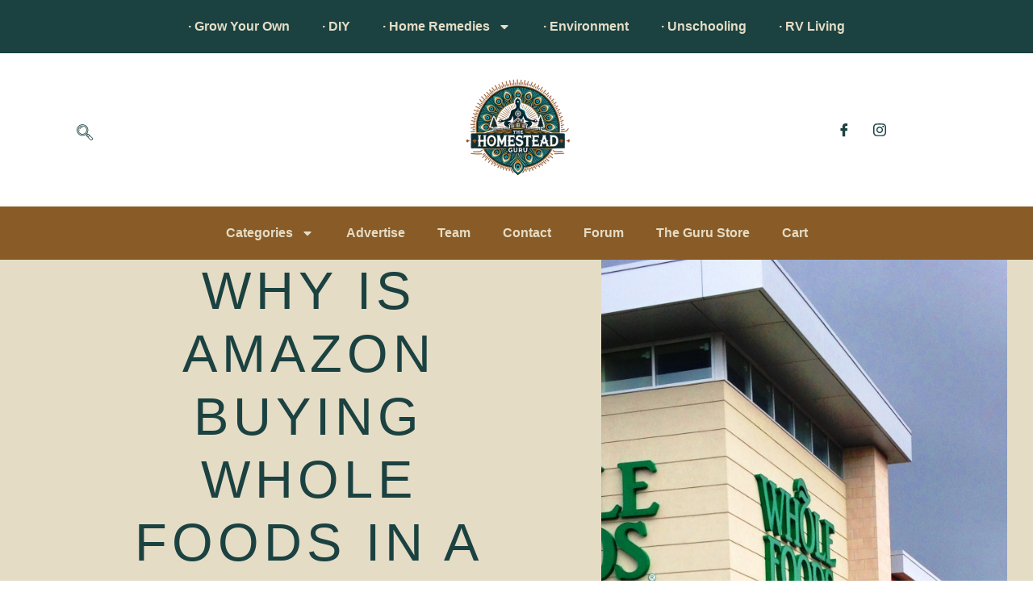

--- FILE ---
content_type: text/html; charset=UTF-8
request_url: https://www.thehomestead.guru/amazon-buying-whole-foods/
body_size: 144607
content:
<!doctype html>
<html lang="en-US" prefix="og: https://ogp.me/ns#">
<head>
	<meta charset="UTF-8">
	<meta name="viewport" content="width=device-width, initial-scale=1">
	<link rel="profile" href="https://gmpg.org/xfn/11">
		<style>img:is([sizes="auto" i], [sizes^="auto," i]) { contain-intrinsic-size: 3000px 1500px }</style>
	
<!-- Search Engine Optimization by Rank Math - https://rankmath.com/ -->
<title>Why is Amazon Buying Whole Foods in a $13.7B Cash Deal? &raquo; HG</title>
<meta name="robots" content="follow, index, max-snippet:-1, max-video-preview:-1, max-image-preview:large"/>
<link rel="canonical" href="https://www.thehomestead.guru/amazon-buying-whole-foods/" />
<meta property="og:locale" content="en_US" />
<meta property="og:type" content="article" />
<meta property="og:title" content="Why is Amazon Buying Whole Foods in a $13.7B Cash Deal? &raquo; HG" />
<meta property="og:description" content="In an interesting announcement today, Amazon has decided to purchase Whole Foods in an extremely lucrative deal that&#8217;s making business insiders talk. Whole Foods Market&#8217;s been criticized in the past for not leveraging their earning potential &#8220;enough&#8221; to satisfy its investors, but their stocks skyrocketed 28 percent after Amazon announced their decision. As the online [&hellip;]" />
<meta property="og:url" content="https://www.thehomestead.guru/amazon-buying-whole-foods/" />
<meta property="og:site_name" content="HG" />
<meta property="article:publisher" content="https://www.facebook.com/thehomesteadguru" />
<meta property="article:author" content="https://www.facebook.com/krystal.trammell" />
<meta property="article:tag" content="amazon" />
<meta property="article:tag" content="consumerism" />
<meta property="article:tag" content="corporate" />
<meta property="article:tag" content="online groceries" />
<meta property="article:tag" content="whole foods" />
<meta property="article:section" content="Featured" />
<meta property="og:image" content="https://www.thehomestead.guru/wp-content/uploads/2017/06/Whole_Foods-1024x536.jpg" />
<meta property="og:image:secure_url" content="https://www.thehomestead.guru/wp-content/uploads/2017/06/Whole_Foods-1024x536.jpg" />
<meta property="og:image:width" content="720" />
<meta property="og:image:height" content="377" />
<meta property="og:image:alt" content="whole foods" />
<meta property="og:image:type" content="image/jpeg" />
<meta property="article:published_time" content="2017-06-16T18:48:34-05:00" />
<meta name="twitter:card" content="summary_large_image" />
<meta name="twitter:title" content="Why is Amazon Buying Whole Foods in a $13.7B Cash Deal? &raquo; HG" />
<meta name="twitter:description" content="In an interesting announcement today, Amazon has decided to purchase Whole Foods in an extremely lucrative deal that&#8217;s making business insiders talk. Whole Foods Market&#8217;s been criticized in the past for not leveraging their earning potential &#8220;enough&#8221; to satisfy its investors, but their stocks skyrocketed 28 percent after Amazon announced their decision. As the online [&hellip;]" />
<meta name="twitter:site" content="@homesteadguru" />
<meta name="twitter:creator" content="@homesteadguru" />
<meta name="twitter:image" content="https://www.thehomestead.guru/wp-content/uploads/2017/06/Whole_Foods-1024x536.jpg" />
<meta name="twitter:label1" content="Written by" />
<meta name="twitter:data1" content="Krystal Trammell" />
<meta name="twitter:label2" content="Time to read" />
<meta name="twitter:data2" content="2 minutes" />
<script type="application/ld+json" class="rank-math-schema">{"@context":"https://schema.org","@graph":[{"@type":"Organization","@id":"https://www.thehomestead.guru/#organization","name":"Homestead Guru","url":"https://www.thehomestead.guru","sameAs":["https://www.facebook.com/thehomesteadguru","https://twitter.com/homesteadguru"],"logo":{"@type":"ImageObject","@id":"https://www.thehomestead.guru/#logo","url":"https://thehomestead.guru/wp-content/uploads/2018/09/TheHomestead.Guru_.png","contentUrl":"https://thehomestead.guru/wp-content/uploads/2018/09/TheHomestead.Guru_.png","caption":"Homestead Guru","inLanguage":"en-US","width":"1000","height":"1500"}},{"@type":"WebSite","@id":"https://www.thehomestead.guru/#website","url":"https://www.thehomestead.guru","name":"Homestead Guru","publisher":{"@id":"https://www.thehomestead.guru/#organization"},"inLanguage":"en-US"},{"@type":"ImageObject","@id":"https://www.thehomestead.guru/wp-content/uploads/2017/06/Whole_Foods.jpg","url":"https://www.thehomestead.guru/wp-content/uploads/2017/06/Whole_Foods.jpg","width":"3261","height":"1708","inLanguage":"en-US"},{"@type":"WebPage","@id":"https://www.thehomestead.guru/amazon-buying-whole-foods/#webpage","url":"https://www.thehomestead.guru/amazon-buying-whole-foods/","name":"Why is Amazon Buying Whole Foods in a $13.7B Cash Deal? &raquo; HG","datePublished":"2017-06-16T18:48:34-05:00","dateModified":"2017-06-16T18:48:34-05:00","isPartOf":{"@id":"https://www.thehomestead.guru/#website"},"primaryImageOfPage":{"@id":"https://www.thehomestead.guru/wp-content/uploads/2017/06/Whole_Foods.jpg"},"inLanguage":"en-US"},{"@type":"Person","@id":"https://www.thehomestead.guru/author/krystal-trammell/","name":"Krystal Trammell","url":"https://www.thehomestead.guru/author/krystal-trammell/","image":{"@type":"ImageObject","@id":"https://secure.gravatar.com/avatar/8ddc635d1fdbbc8ef93fbe7a637494b3828bf452284fb1da2693aa67a7fec52b?s=96&amp;r=g","url":"https://secure.gravatar.com/avatar/8ddc635d1fdbbc8ef93fbe7a637494b3828bf452284fb1da2693aa67a7fec52b?s=96&amp;r=g","caption":"Krystal Trammell","inLanguage":"en-US"},"sameAs":["http://www.krystaltrammell.com","https://www.facebook.com/krystal.trammell"],"worksFor":{"@id":"https://www.thehomestead.guru/#organization"}},{"@type":"BlogPosting","headline":"Why is Amazon Buying Whole Foods in a $13.7B Cash Deal? &raquo; HG","keywords":"whole foods","datePublished":"2017-06-16T18:48:34-05:00","dateModified":"2017-06-16T18:48:34-05:00","author":{"@id":"https://www.thehomestead.guru/author/krystal-trammell/","name":"Krystal Trammell"},"publisher":{"@id":"https://www.thehomestead.guru/#organization"},"description":"In an interesting announcement today, Amazon has decided to purchase Whole Foods in an extremely lucrative deal that's making business insiders talk.","name":"Why is Amazon Buying Whole Foods in a $13.7B Cash Deal? &raquo; HG","@id":"https://www.thehomestead.guru/amazon-buying-whole-foods/#richSnippet","isPartOf":{"@id":"https://www.thehomestead.guru/amazon-buying-whole-foods/#webpage"},"image":{"@id":"https://www.thehomestead.guru/wp-content/uploads/2017/06/Whole_Foods.jpg"},"inLanguage":"en-US","mainEntityOfPage":{"@id":"https://www.thehomestead.guru/amazon-buying-whole-foods/#webpage"}}]}</script>
<!-- /Rank Math WordPress SEO plugin -->

<link rel='dns-prefetch' href='//thehomestead.guru' />
<link rel='dns-prefetch' href='//www.google.com' />
<link rel="alternate" type="application/rss+xml" title="HG &raquo; Feed" href="https://www.thehomestead.guru/feed/" />
<link rel="alternate" type="application/rss+xml" title="HG &raquo; Comments Feed" href="https://www.thehomestead.guru/comments/feed/" />
<link rel="alternate" type="application/rss+xml" title="HG &raquo; Why is Amazon Buying Whole Foods in a $13.7B Cash Deal? Comments Feed" href="https://www.thehomestead.guru/amazon-buying-whole-foods/feed/" />
<script>
window._wpemojiSettings = {"baseUrl":"https:\/\/s.w.org\/images\/core\/emoji\/16.0.1\/72x72\/","ext":".png","svgUrl":"https:\/\/s.w.org\/images\/core\/emoji\/16.0.1\/svg\/","svgExt":".svg","source":{"concatemoji":"https:\/\/www.thehomestead.guru\/wp-includes\/js\/wp-emoji-release.min.js?ver=6.8.3"}};
/*! This file is auto-generated */
!function(s,n){var o,i,e;function c(e){try{var t={supportTests:e,timestamp:(new Date).valueOf()};sessionStorage.setItem(o,JSON.stringify(t))}catch(e){}}function p(e,t,n){e.clearRect(0,0,e.canvas.width,e.canvas.height),e.fillText(t,0,0);var t=new Uint32Array(e.getImageData(0,0,e.canvas.width,e.canvas.height).data),a=(e.clearRect(0,0,e.canvas.width,e.canvas.height),e.fillText(n,0,0),new Uint32Array(e.getImageData(0,0,e.canvas.width,e.canvas.height).data));return t.every(function(e,t){return e===a[t]})}function u(e,t){e.clearRect(0,0,e.canvas.width,e.canvas.height),e.fillText(t,0,0);for(var n=e.getImageData(16,16,1,1),a=0;a<n.data.length;a++)if(0!==n.data[a])return!1;return!0}function f(e,t,n,a){switch(t){case"flag":return n(e,"\ud83c\udff3\ufe0f\u200d\u26a7\ufe0f","\ud83c\udff3\ufe0f\u200b\u26a7\ufe0f")?!1:!n(e,"\ud83c\udde8\ud83c\uddf6","\ud83c\udde8\u200b\ud83c\uddf6")&&!n(e,"\ud83c\udff4\udb40\udc67\udb40\udc62\udb40\udc65\udb40\udc6e\udb40\udc67\udb40\udc7f","\ud83c\udff4\u200b\udb40\udc67\u200b\udb40\udc62\u200b\udb40\udc65\u200b\udb40\udc6e\u200b\udb40\udc67\u200b\udb40\udc7f");case"emoji":return!a(e,"\ud83e\udedf")}return!1}function g(e,t,n,a){var r="undefined"!=typeof WorkerGlobalScope&&self instanceof WorkerGlobalScope?new OffscreenCanvas(300,150):s.createElement("canvas"),o=r.getContext("2d",{willReadFrequently:!0}),i=(o.textBaseline="top",o.font="600 32px Arial",{});return e.forEach(function(e){i[e]=t(o,e,n,a)}),i}function t(e){var t=s.createElement("script");t.src=e,t.defer=!0,s.head.appendChild(t)}"undefined"!=typeof Promise&&(o="wpEmojiSettingsSupports",i=["flag","emoji"],n.supports={everything:!0,everythingExceptFlag:!0},e=new Promise(function(e){s.addEventListener("DOMContentLoaded",e,{once:!0})}),new Promise(function(t){var n=function(){try{var e=JSON.parse(sessionStorage.getItem(o));if("object"==typeof e&&"number"==typeof e.timestamp&&(new Date).valueOf()<e.timestamp+604800&&"object"==typeof e.supportTests)return e.supportTests}catch(e){}return null}();if(!n){if("undefined"!=typeof Worker&&"undefined"!=typeof OffscreenCanvas&&"undefined"!=typeof URL&&URL.createObjectURL&&"undefined"!=typeof Blob)try{var e="postMessage("+g.toString()+"("+[JSON.stringify(i),f.toString(),p.toString(),u.toString()].join(",")+"));",a=new Blob([e],{type:"text/javascript"}),r=new Worker(URL.createObjectURL(a),{name:"wpTestEmojiSupports"});return void(r.onmessage=function(e){c(n=e.data),r.terminate(),t(n)})}catch(e){}c(n=g(i,f,p,u))}t(n)}).then(function(e){for(var t in e)n.supports[t]=e[t],n.supports.everything=n.supports.everything&&n.supports[t],"flag"!==t&&(n.supports.everythingExceptFlag=n.supports.everythingExceptFlag&&n.supports[t]);n.supports.everythingExceptFlag=n.supports.everythingExceptFlag&&!n.supports.flag,n.DOMReady=!1,n.readyCallback=function(){n.DOMReady=!0}}).then(function(){return e}).then(function(){var e;n.supports.everything||(n.readyCallback(),(e=n.source||{}).concatemoji?t(e.concatemoji):e.wpemoji&&e.twemoji&&(t(e.twemoji),t(e.wpemoji)))}))}((window,document),window._wpemojiSettings);
</script>
<link rel='stylesheet' id='formidable-css' href='https://www.thehomestead.guru/wp-content/plugins/formidable/css/formidableforms.css?ver=4222250' media='all' />
<style id='wp-emoji-styles-inline-css'>

	img.wp-smiley, img.emoji {
		display: inline !important;
		border: none !important;
		box-shadow: none !important;
		height: 1em !important;
		width: 1em !important;
		margin: 0 0.07em !important;
		vertical-align: -0.1em !important;
		background: none !important;
		padding: 0 !important;
	}
</style>
<link rel='stylesheet' id='wp-block-library-css' href='https://www.thehomestead.guru/wp-includes/css/dist/block-library/style.min.css?ver=6.8.3' media='all' />
<style id='global-styles-inline-css'>
:root{--wp--preset--aspect-ratio--square: 1;--wp--preset--aspect-ratio--4-3: 4/3;--wp--preset--aspect-ratio--3-4: 3/4;--wp--preset--aspect-ratio--3-2: 3/2;--wp--preset--aspect-ratio--2-3: 2/3;--wp--preset--aspect-ratio--16-9: 16/9;--wp--preset--aspect-ratio--9-16: 9/16;--wp--preset--color--black: #000000;--wp--preset--color--cyan-bluish-gray: #abb8c3;--wp--preset--color--white: #ffffff;--wp--preset--color--pale-pink: #f78da7;--wp--preset--color--vivid-red: #cf2e2e;--wp--preset--color--luminous-vivid-orange: #ff6900;--wp--preset--color--luminous-vivid-amber: #fcb900;--wp--preset--color--light-green-cyan: #7bdcb5;--wp--preset--color--vivid-green-cyan: #00d084;--wp--preset--color--pale-cyan-blue: #8ed1fc;--wp--preset--color--vivid-cyan-blue: #0693e3;--wp--preset--color--vivid-purple: #9b51e0;--wp--preset--gradient--vivid-cyan-blue-to-vivid-purple: linear-gradient(135deg,rgba(6,147,227,1) 0%,rgb(155,81,224) 100%);--wp--preset--gradient--light-green-cyan-to-vivid-green-cyan: linear-gradient(135deg,rgb(122,220,180) 0%,rgb(0,208,130) 100%);--wp--preset--gradient--luminous-vivid-amber-to-luminous-vivid-orange: linear-gradient(135deg,rgba(252,185,0,1) 0%,rgba(255,105,0,1) 100%);--wp--preset--gradient--luminous-vivid-orange-to-vivid-red: linear-gradient(135deg,rgba(255,105,0,1) 0%,rgb(207,46,46) 100%);--wp--preset--gradient--very-light-gray-to-cyan-bluish-gray: linear-gradient(135deg,rgb(238,238,238) 0%,rgb(169,184,195) 100%);--wp--preset--gradient--cool-to-warm-spectrum: linear-gradient(135deg,rgb(74,234,220) 0%,rgb(151,120,209) 20%,rgb(207,42,186) 40%,rgb(238,44,130) 60%,rgb(251,105,98) 80%,rgb(254,248,76) 100%);--wp--preset--gradient--blush-light-purple: linear-gradient(135deg,rgb(255,206,236) 0%,rgb(152,150,240) 100%);--wp--preset--gradient--blush-bordeaux: linear-gradient(135deg,rgb(254,205,165) 0%,rgb(254,45,45) 50%,rgb(107,0,62) 100%);--wp--preset--gradient--luminous-dusk: linear-gradient(135deg,rgb(255,203,112) 0%,rgb(199,81,192) 50%,rgb(65,88,208) 100%);--wp--preset--gradient--pale-ocean: linear-gradient(135deg,rgb(255,245,203) 0%,rgb(182,227,212) 50%,rgb(51,167,181) 100%);--wp--preset--gradient--electric-grass: linear-gradient(135deg,rgb(202,248,128) 0%,rgb(113,206,126) 100%);--wp--preset--gradient--midnight: linear-gradient(135deg,rgb(2,3,129) 0%,rgb(40,116,252) 100%);--wp--preset--font-size--small: 13px;--wp--preset--font-size--medium: 20px;--wp--preset--font-size--large: 36px;--wp--preset--font-size--x-large: 42px;--wp--preset--spacing--20: 0.44rem;--wp--preset--spacing--30: 0.67rem;--wp--preset--spacing--40: 1rem;--wp--preset--spacing--50: 1.5rem;--wp--preset--spacing--60: 2.25rem;--wp--preset--spacing--70: 3.38rem;--wp--preset--spacing--80: 5.06rem;--wp--preset--shadow--natural: 6px 6px 9px rgba(0, 0, 0, 0.2);--wp--preset--shadow--deep: 12px 12px 50px rgba(0, 0, 0, 0.4);--wp--preset--shadow--sharp: 6px 6px 0px rgba(0, 0, 0, 0.2);--wp--preset--shadow--outlined: 6px 6px 0px -3px rgba(255, 255, 255, 1), 6px 6px rgba(0, 0, 0, 1);--wp--preset--shadow--crisp: 6px 6px 0px rgba(0, 0, 0, 1);}:root { --wp--style--global--content-size: 800px;--wp--style--global--wide-size: 1200px; }:where(body) { margin: 0; }.wp-site-blocks > .alignleft { float: left; margin-right: 2em; }.wp-site-blocks > .alignright { float: right; margin-left: 2em; }.wp-site-blocks > .aligncenter { justify-content: center; margin-left: auto; margin-right: auto; }:where(.wp-site-blocks) > * { margin-block-start: 24px; margin-block-end: 0; }:where(.wp-site-blocks) > :first-child { margin-block-start: 0; }:where(.wp-site-blocks) > :last-child { margin-block-end: 0; }:root { --wp--style--block-gap: 24px; }:root :where(.is-layout-flow) > :first-child{margin-block-start: 0;}:root :where(.is-layout-flow) > :last-child{margin-block-end: 0;}:root :where(.is-layout-flow) > *{margin-block-start: 24px;margin-block-end: 0;}:root :where(.is-layout-constrained) > :first-child{margin-block-start: 0;}:root :where(.is-layout-constrained) > :last-child{margin-block-end: 0;}:root :where(.is-layout-constrained) > *{margin-block-start: 24px;margin-block-end: 0;}:root :where(.is-layout-flex){gap: 24px;}:root :where(.is-layout-grid){gap: 24px;}.is-layout-flow > .alignleft{float: left;margin-inline-start: 0;margin-inline-end: 2em;}.is-layout-flow > .alignright{float: right;margin-inline-start: 2em;margin-inline-end: 0;}.is-layout-flow > .aligncenter{margin-left: auto !important;margin-right: auto !important;}.is-layout-constrained > .alignleft{float: left;margin-inline-start: 0;margin-inline-end: 2em;}.is-layout-constrained > .alignright{float: right;margin-inline-start: 2em;margin-inline-end: 0;}.is-layout-constrained > .aligncenter{margin-left: auto !important;margin-right: auto !important;}.is-layout-constrained > :where(:not(.alignleft):not(.alignright):not(.alignfull)){max-width: var(--wp--style--global--content-size);margin-left: auto !important;margin-right: auto !important;}.is-layout-constrained > .alignwide{max-width: var(--wp--style--global--wide-size);}body .is-layout-flex{display: flex;}.is-layout-flex{flex-wrap: wrap;align-items: center;}.is-layout-flex > :is(*, div){margin: 0;}body .is-layout-grid{display: grid;}.is-layout-grid > :is(*, div){margin: 0;}body{padding-top: 0px;padding-right: 0px;padding-bottom: 0px;padding-left: 0px;}a:where(:not(.wp-element-button)){text-decoration: underline;}:root :where(.wp-element-button, .wp-block-button__link){background-color: #32373c;border-width: 0;color: #fff;font-family: inherit;font-size: inherit;line-height: inherit;padding: calc(0.667em + 2px) calc(1.333em + 2px);text-decoration: none;}.has-black-color{color: var(--wp--preset--color--black) !important;}.has-cyan-bluish-gray-color{color: var(--wp--preset--color--cyan-bluish-gray) !important;}.has-white-color{color: var(--wp--preset--color--white) !important;}.has-pale-pink-color{color: var(--wp--preset--color--pale-pink) !important;}.has-vivid-red-color{color: var(--wp--preset--color--vivid-red) !important;}.has-luminous-vivid-orange-color{color: var(--wp--preset--color--luminous-vivid-orange) !important;}.has-luminous-vivid-amber-color{color: var(--wp--preset--color--luminous-vivid-amber) !important;}.has-light-green-cyan-color{color: var(--wp--preset--color--light-green-cyan) !important;}.has-vivid-green-cyan-color{color: var(--wp--preset--color--vivid-green-cyan) !important;}.has-pale-cyan-blue-color{color: var(--wp--preset--color--pale-cyan-blue) !important;}.has-vivid-cyan-blue-color{color: var(--wp--preset--color--vivid-cyan-blue) !important;}.has-vivid-purple-color{color: var(--wp--preset--color--vivid-purple) !important;}.has-black-background-color{background-color: var(--wp--preset--color--black) !important;}.has-cyan-bluish-gray-background-color{background-color: var(--wp--preset--color--cyan-bluish-gray) !important;}.has-white-background-color{background-color: var(--wp--preset--color--white) !important;}.has-pale-pink-background-color{background-color: var(--wp--preset--color--pale-pink) !important;}.has-vivid-red-background-color{background-color: var(--wp--preset--color--vivid-red) !important;}.has-luminous-vivid-orange-background-color{background-color: var(--wp--preset--color--luminous-vivid-orange) !important;}.has-luminous-vivid-amber-background-color{background-color: var(--wp--preset--color--luminous-vivid-amber) !important;}.has-light-green-cyan-background-color{background-color: var(--wp--preset--color--light-green-cyan) !important;}.has-vivid-green-cyan-background-color{background-color: var(--wp--preset--color--vivid-green-cyan) !important;}.has-pale-cyan-blue-background-color{background-color: var(--wp--preset--color--pale-cyan-blue) !important;}.has-vivid-cyan-blue-background-color{background-color: var(--wp--preset--color--vivid-cyan-blue) !important;}.has-vivid-purple-background-color{background-color: var(--wp--preset--color--vivid-purple) !important;}.has-black-border-color{border-color: var(--wp--preset--color--black) !important;}.has-cyan-bluish-gray-border-color{border-color: var(--wp--preset--color--cyan-bluish-gray) !important;}.has-white-border-color{border-color: var(--wp--preset--color--white) !important;}.has-pale-pink-border-color{border-color: var(--wp--preset--color--pale-pink) !important;}.has-vivid-red-border-color{border-color: var(--wp--preset--color--vivid-red) !important;}.has-luminous-vivid-orange-border-color{border-color: var(--wp--preset--color--luminous-vivid-orange) !important;}.has-luminous-vivid-amber-border-color{border-color: var(--wp--preset--color--luminous-vivid-amber) !important;}.has-light-green-cyan-border-color{border-color: var(--wp--preset--color--light-green-cyan) !important;}.has-vivid-green-cyan-border-color{border-color: var(--wp--preset--color--vivid-green-cyan) !important;}.has-pale-cyan-blue-border-color{border-color: var(--wp--preset--color--pale-cyan-blue) !important;}.has-vivid-cyan-blue-border-color{border-color: var(--wp--preset--color--vivid-cyan-blue) !important;}.has-vivid-purple-border-color{border-color: var(--wp--preset--color--vivid-purple) !important;}.has-vivid-cyan-blue-to-vivid-purple-gradient-background{background: var(--wp--preset--gradient--vivid-cyan-blue-to-vivid-purple) !important;}.has-light-green-cyan-to-vivid-green-cyan-gradient-background{background: var(--wp--preset--gradient--light-green-cyan-to-vivid-green-cyan) !important;}.has-luminous-vivid-amber-to-luminous-vivid-orange-gradient-background{background: var(--wp--preset--gradient--luminous-vivid-amber-to-luminous-vivid-orange) !important;}.has-luminous-vivid-orange-to-vivid-red-gradient-background{background: var(--wp--preset--gradient--luminous-vivid-orange-to-vivid-red) !important;}.has-very-light-gray-to-cyan-bluish-gray-gradient-background{background: var(--wp--preset--gradient--very-light-gray-to-cyan-bluish-gray) !important;}.has-cool-to-warm-spectrum-gradient-background{background: var(--wp--preset--gradient--cool-to-warm-spectrum) !important;}.has-blush-light-purple-gradient-background{background: var(--wp--preset--gradient--blush-light-purple) !important;}.has-blush-bordeaux-gradient-background{background: var(--wp--preset--gradient--blush-bordeaux) !important;}.has-luminous-dusk-gradient-background{background: var(--wp--preset--gradient--luminous-dusk) !important;}.has-pale-ocean-gradient-background{background: var(--wp--preset--gradient--pale-ocean) !important;}.has-electric-grass-gradient-background{background: var(--wp--preset--gradient--electric-grass) !important;}.has-midnight-gradient-background{background: var(--wp--preset--gradient--midnight) !important;}.has-small-font-size{font-size: var(--wp--preset--font-size--small) !important;}.has-medium-font-size{font-size: var(--wp--preset--font-size--medium) !important;}.has-large-font-size{font-size: var(--wp--preset--font-size--large) !important;}.has-x-large-font-size{font-size: var(--wp--preset--font-size--x-large) !important;}
:root :where(.wp-block-pullquote){font-size: 1.5em;line-height: 1.6;}
</style>
<link rel='stylesheet' id='bbp-default-css' href='https://thehomestead.guru/wp-content/plugins/bbpress/templates/default/css/bbpress.min.css?ver=2.6.13' media='all' />
<link rel='stylesheet' id='woocommerce-layout-css' href='https://www.thehomestead.guru/wp-content/plugins/woocommerce/assets/css/woocommerce-layout.css?ver=10.4.3' media='all' />
<link rel='stylesheet' id='woocommerce-smallscreen-css' href='https://www.thehomestead.guru/wp-content/plugins/woocommerce/assets/css/woocommerce-smallscreen.css?ver=10.4.3' media='only screen and (max-width: 768px)' />
<link rel='stylesheet' id='woocommerce-general-css' href='https://www.thehomestead.guru/wp-content/plugins/woocommerce/assets/css/woocommerce.css?ver=10.4.3' media='all' />
<style id='woocommerce-inline-inline-css'>
.woocommerce form .form-row .required { visibility: visible; }
</style>
<link rel='stylesheet' id='hello-elementor-css' href='https://www.thehomestead.guru/wp-content/themes/hello-elementor/style.min.css?ver=3.3.0' media='all' />
<link rel='stylesheet' id='hello-elementor-theme-style-css' href='https://www.thehomestead.guru/wp-content/themes/hello-elementor/theme.min.css?ver=3.3.0' media='all' />
<link rel='stylesheet' id='hello-elementor-header-footer-css' href='https://www.thehomestead.guru/wp-content/themes/hello-elementor/header-footer.min.css?ver=3.3.0' media='all' />
<link rel='stylesheet' id='elementor-frontend-css' href='https://thehomestead.guru/wp-content/plugins/elementor/assets/css/frontend.min.css?ver=3.28.4' media='all' />
<style id='elementor-frontend-inline-css'>
.elementor-10961 .elementor-element.elementor-element-38b34bd3:not(.elementor-motion-effects-element-type-background), .elementor-10961 .elementor-element.elementor-element-38b34bd3 > .elementor-motion-effects-container > .elementor-motion-effects-layer{background-image:url("https://www.thehomestead.guru/wp-content/uploads/2017/06/Whole_Foods.jpg");}
</style>
<link rel='stylesheet' id='elementor-post-10930-css' href='https://www.thehomestead.guru/wp-content/uploads/elementor/css/post-10930.css?ver=1769590495' media='all' />
<link rel='stylesheet' id='widget-nav-menu-css' href='https://thehomestead.guru/wp-content/plugins/elementor-pro/assets/css/widget-nav-menu.min.css?ver=3.28.3' media='all' />
<link rel='stylesheet' id='widget-image-css' href='https://thehomestead.guru/wp-content/plugins/elementor/assets/css/widget-image.min.css?ver=3.28.4' media='all' />
<link rel='stylesheet' id='e-sticky-css' href='https://thehomestead.guru/wp-content/plugins/elementor-pro/assets/css/modules/sticky.min.css?ver=3.28.3' media='all' />
<link rel='stylesheet' id='widget-heading-css' href='https://thehomestead.guru/wp-content/plugins/elementor/assets/css/widget-heading.min.css?ver=3.28.4' media='all' />
<link rel='stylesheet' id='widget-icon-list-css' href='https://thehomestead.guru/wp-content/plugins/elementor/assets/css/widget-icon-list.min.css?ver=3.28.4' media='all' />
<link rel='stylesheet' id='e-animation-fadeIn-css' href='https://thehomestead.guru/wp-content/plugins/elementor/assets/lib/animations/styles/fadeIn.min.css?ver=3.28.4' media='all' />
<link rel='stylesheet' id='widget-post-info-css' href='https://thehomestead.guru/wp-content/plugins/elementor-pro/assets/css/widget-post-info.min.css?ver=3.28.3' media='all' />
<link rel='stylesheet' id='widget-author-box-css' href='https://thehomestead.guru/wp-content/plugins/elementor-pro/assets/css/widget-author-box.min.css?ver=3.28.3' media='all' />
<link rel='stylesheet' id='e-motion-fx-css' href='https://thehomestead.guru/wp-content/plugins/elementor-pro/assets/css/modules/motion-fx.min.css?ver=3.28.3' media='all' />
<link rel='stylesheet' id='widget-share-buttons-css' href='https://thehomestead.guru/wp-content/plugins/elementor-pro/assets/css/widget-share-buttons.min.css?ver=3.28.3' media='all' />
<link rel='stylesheet' id='e-apple-webkit-css' href='https://thehomestead.guru/wp-content/plugins/elementor/assets/css/conditionals/apple-webkit.min.css?ver=3.28.4' media='all' />
<link rel='stylesheet' id='widget-post-navigation-css' href='https://thehomestead.guru/wp-content/plugins/elementor-pro/assets/css/widget-post-navigation.min.css?ver=3.28.3' media='all' />
<link rel='stylesheet' id='e-animation-fadeInUp-css' href='https://thehomestead.guru/wp-content/plugins/elementor/assets/lib/animations/styles/fadeInUp.min.css?ver=3.28.4' media='all' />
<link rel='stylesheet' id='widget-posts-css' href='https://thehomestead.guru/wp-content/plugins/elementor-pro/assets/css/widget-posts.min.css?ver=3.28.3' media='all' />
<link rel='stylesheet' id='elementor-post-10948-css' href='https://www.thehomestead.guru/wp-content/uploads/elementor/css/post-10948.css?ver=1769590496' media='all' />
<link rel='stylesheet' id='elementor-post-10956-css' href='https://www.thehomestead.guru/wp-content/uploads/elementor/css/post-10956.css?ver=1769590496' media='all' />
<link rel='stylesheet' id='elementor-post-10961-css' href='https://www.thehomestead.guru/wp-content/uploads/elementor/css/post-10961.css?ver=1769590496' media='all' />
<link rel='stylesheet' id='wpdiscuz-frontend-css-css' href='https://www.thehomestead.guru/wp-content/plugins/wpdiscuz/themes/default/style.css?ver=7.6.45' media='all' />
<style id='wpdiscuz-frontend-css-inline-css'>
 #wpdcom .wpd-blog-administrator .wpd-comment-label{color:#ffffff;background-color:#00B38F;border:none}#wpdcom .wpd-blog-administrator .wpd-comment-author, #wpdcom .wpd-blog-administrator .wpd-comment-author a{color:#00B38F}#wpdcom.wpd-layout-1 .wpd-comment .wpd-blog-administrator .wpd-avatar img{border-color:#00B38F}#wpdcom.wpd-layout-2 .wpd-comment.wpd-reply .wpd-comment-wrap.wpd-blog-administrator{border-left:3px solid #00B38F}#wpdcom.wpd-layout-2 .wpd-comment .wpd-blog-administrator .wpd-avatar img{border-bottom-color:#00B38F}#wpdcom.wpd-layout-3 .wpd-blog-administrator .wpd-comment-subheader{border-top:1px dashed #00B38F}#wpdcom.wpd-layout-3 .wpd-reply .wpd-blog-administrator .wpd-comment-right{border-left:1px solid #00B38F}#wpdcom .wpd-blog-editor .wpd-comment-label{color:#ffffff;background-color:#00B38F;border:none}#wpdcom .wpd-blog-editor .wpd-comment-author, #wpdcom .wpd-blog-editor .wpd-comment-author a{color:#00B38F}#wpdcom.wpd-layout-1 .wpd-comment .wpd-blog-editor .wpd-avatar img{border-color:#00B38F}#wpdcom.wpd-layout-2 .wpd-comment.wpd-reply .wpd-comment-wrap.wpd-blog-editor{border-left:3px solid #00B38F}#wpdcom.wpd-layout-2 .wpd-comment .wpd-blog-editor .wpd-avatar img{border-bottom-color:#00B38F}#wpdcom.wpd-layout-3 .wpd-blog-editor .wpd-comment-subheader{border-top:1px dashed #00B38F}#wpdcom.wpd-layout-3 .wpd-reply .wpd-blog-editor .wpd-comment-right{border-left:1px solid #00B38F}#wpdcom .wpd-blog-author .wpd-comment-label{color:#ffffff;background-color:#00B38F;border:none}#wpdcom .wpd-blog-author .wpd-comment-author, #wpdcom .wpd-blog-author .wpd-comment-author a{color:#00B38F}#wpdcom.wpd-layout-1 .wpd-comment .wpd-blog-author .wpd-avatar img{border-color:#00B38F}#wpdcom.wpd-layout-2 .wpd-comment .wpd-blog-author .wpd-avatar img{border-bottom-color:#00B38F}#wpdcom.wpd-layout-3 .wpd-blog-author .wpd-comment-subheader{border-top:1px dashed #00B38F}#wpdcom.wpd-layout-3 .wpd-reply .wpd-blog-author .wpd-comment-right{border-left:1px solid #00B38F}#wpdcom .wpd-blog-contributor .wpd-comment-label{color:#ffffff;background-color:#00B38F;border:none}#wpdcom .wpd-blog-contributor .wpd-comment-author, #wpdcom .wpd-blog-contributor .wpd-comment-author a{color:#00B38F}#wpdcom.wpd-layout-1 .wpd-comment .wpd-blog-contributor .wpd-avatar img{border-color:#00B38F}#wpdcom.wpd-layout-2 .wpd-comment .wpd-blog-contributor .wpd-avatar img{border-bottom-color:#00B38F}#wpdcom.wpd-layout-3 .wpd-blog-contributor .wpd-comment-subheader{border-top:1px dashed #00B38F}#wpdcom.wpd-layout-3 .wpd-reply .wpd-blog-contributor .wpd-comment-right{border-left:1px solid #00B38F}#wpdcom .wpd-blog-subscriber .wpd-comment-label{color:#ffffff;background-color:#00B38F;border:none}#wpdcom .wpd-blog-subscriber .wpd-comment-author, #wpdcom .wpd-blog-subscriber .wpd-comment-author a{color:#00B38F}#wpdcom.wpd-layout-2 .wpd-comment .wpd-blog-subscriber .wpd-avatar img{border-bottom-color:#00B38F}#wpdcom.wpd-layout-3 .wpd-blog-subscriber .wpd-comment-subheader{border-top:1px dashed #00B38F}#wpdcom .wpd-blog-bbp_keymaster .wpd-comment-label{color:#ffffff;background-color:#00B38F;border:none}#wpdcom .wpd-blog-bbp_keymaster .wpd-comment-author, #wpdcom .wpd-blog-bbp_keymaster .wpd-comment-author a{color:#00B38F}#wpdcom.wpd-layout-1 .wpd-comment .wpd-blog-bbp_keymaster .wpd-avatar img{border-color:#00B38F}#wpdcom.wpd-layout-2 .wpd-comment .wpd-blog-bbp_keymaster .wpd-avatar img{border-bottom-color:#00B38F}#wpdcom.wpd-layout-3 .wpd-blog-bbp_keymaster .wpd-comment-subheader{border-top:1px dashed #00B38F}#wpdcom.wpd-layout-3 .wpd-reply .wpd-blog-bbp_keymaster .wpd-comment-right{border-left:1px solid #00B38F}#wpdcom .wpd-blog-bbp_spectator .wpd-comment-label{color:#ffffff;background-color:#00B38F;border:none}#wpdcom .wpd-blog-bbp_spectator .wpd-comment-author, #wpdcom .wpd-blog-bbp_spectator .wpd-comment-author a{color:#00B38F}#wpdcom.wpd-layout-1 .wpd-comment .wpd-blog-bbp_spectator .wpd-avatar img{border-color:#00B38F}#wpdcom.wpd-layout-2 .wpd-comment .wpd-blog-bbp_spectator .wpd-avatar img{border-bottom-color:#00B38F}#wpdcom.wpd-layout-3 .wpd-blog-bbp_spectator .wpd-comment-subheader{border-top:1px dashed #00B38F}#wpdcom.wpd-layout-3 .wpd-reply .wpd-blog-bbp_spectator .wpd-comment-right{border-left:1px solid #00B38F}#wpdcom .wpd-blog-bbp_blocked .wpd-comment-label{color:#ffffff;background-color:#00B38F;border:none}#wpdcom .wpd-blog-bbp_blocked .wpd-comment-author, #wpdcom .wpd-blog-bbp_blocked .wpd-comment-author a{color:#00B38F}#wpdcom.wpd-layout-1 .wpd-comment .wpd-blog-bbp_blocked .wpd-avatar img{border-color:#00B38F}#wpdcom.wpd-layout-2 .wpd-comment .wpd-blog-bbp_blocked .wpd-avatar img{border-bottom-color:#00B38F}#wpdcom.wpd-layout-3 .wpd-blog-bbp_blocked .wpd-comment-subheader{border-top:1px dashed #00B38F}#wpdcom.wpd-layout-3 .wpd-reply .wpd-blog-bbp_blocked .wpd-comment-right{border-left:1px solid #00B38F}#wpdcom .wpd-blog-bbp_moderator .wpd-comment-label{color:#ffffff;background-color:#00B38F;border:none}#wpdcom .wpd-blog-bbp_moderator .wpd-comment-author, #wpdcom .wpd-blog-bbp_moderator .wpd-comment-author a{color:#00B38F}#wpdcom.wpd-layout-1 .wpd-comment .wpd-blog-bbp_moderator .wpd-avatar img{border-color:#00B38F}#wpdcom.wpd-layout-2 .wpd-comment .wpd-blog-bbp_moderator .wpd-avatar img{border-bottom-color:#00B38F}#wpdcom.wpd-layout-3 .wpd-blog-bbp_moderator .wpd-comment-subheader{border-top:1px dashed #00B38F}#wpdcom.wpd-layout-3 .wpd-reply .wpd-blog-bbp_moderator .wpd-comment-right{border-left:1px solid #00B38F}#wpdcom .wpd-blog-bbp_participant .wpd-comment-label{color:#ffffff;background-color:#00B38F;border:none}#wpdcom .wpd-blog-bbp_participant .wpd-comment-author, #wpdcom .wpd-blog-bbp_participant .wpd-comment-author a{color:#00B38F}#wpdcom.wpd-layout-1 .wpd-comment .wpd-blog-bbp_participant .wpd-avatar img{border-color:#00B38F}#wpdcom.wpd-layout-2 .wpd-comment .wpd-blog-bbp_participant .wpd-avatar img{border-bottom-color:#00B38F}#wpdcom.wpd-layout-3 .wpd-blog-bbp_participant .wpd-comment-subheader{border-top:1px dashed #00B38F}#wpdcom.wpd-layout-3 .wpd-reply .wpd-blog-bbp_participant .wpd-comment-right{border-left:1px solid #00B38F}#wpdcom .wpd-blog-customer .wpd-comment-label{color:#ffffff;background-color:#00B38F;border:none}#wpdcom .wpd-blog-customer .wpd-comment-author, #wpdcom .wpd-blog-customer .wpd-comment-author a{color:#00B38F}#wpdcom.wpd-layout-1 .wpd-comment .wpd-blog-customer .wpd-avatar img{border-color:#00B38F}#wpdcom.wpd-layout-2 .wpd-comment .wpd-blog-customer .wpd-avatar img{border-bottom-color:#00B38F}#wpdcom.wpd-layout-3 .wpd-blog-customer .wpd-comment-subheader{border-top:1px dashed #00B38F}#wpdcom.wpd-layout-3 .wpd-reply .wpd-blog-customer .wpd-comment-right{border-left:1px solid #00B38F}#wpdcom .wpd-blog-shop_manager .wpd-comment-label{color:#ffffff;background-color:#00B38F;border:none}#wpdcom .wpd-blog-shop_manager .wpd-comment-author, #wpdcom .wpd-blog-shop_manager .wpd-comment-author a{color:#00B38F}#wpdcom.wpd-layout-1 .wpd-comment .wpd-blog-shop_manager .wpd-avatar img{border-color:#00B38F}#wpdcom.wpd-layout-2 .wpd-comment .wpd-blog-shop_manager .wpd-avatar img{border-bottom-color:#00B38F}#wpdcom.wpd-layout-3 .wpd-blog-shop_manager .wpd-comment-subheader{border-top:1px dashed #00B38F}#wpdcom.wpd-layout-3 .wpd-reply .wpd-blog-shop_manager .wpd-comment-right{border-left:1px solid #00B38F}#wpdcom .wpd-blog-post_author .wpd-comment-label{color:#ffffff;background-color:#00B38F;border:none}#wpdcom .wpd-blog-post_author .wpd-comment-author, #wpdcom .wpd-blog-post_author .wpd-comment-author a{color:#00B38F}#wpdcom .wpd-blog-post_author .wpd-avatar img{border-color:#00B38F}#wpdcom.wpd-layout-1 .wpd-comment .wpd-blog-post_author .wpd-avatar img{border-color:#00B38F}#wpdcom.wpd-layout-2 .wpd-comment.wpd-reply .wpd-comment-wrap.wpd-blog-post_author{border-left:3px solid #00B38F}#wpdcom.wpd-layout-2 .wpd-comment .wpd-blog-post_author .wpd-avatar img{border-bottom-color:#00B38F}#wpdcom.wpd-layout-3 .wpd-blog-post_author .wpd-comment-subheader{border-top:1px dashed #00B38F}#wpdcom.wpd-layout-3 .wpd-reply .wpd-blog-post_author .wpd-comment-right{border-left:1px solid #00B38F}#wpdcom .wpd-blog-guest .wpd-comment-label{color:#ffffff;background-color:#00B38F;border:none}#wpdcom .wpd-blog-guest .wpd-comment-author, #wpdcom .wpd-blog-guest .wpd-comment-author a{color:#00B38F}#wpdcom.wpd-layout-3 .wpd-blog-guest .wpd-comment-subheader{border-top:1px dashed #00B38F}#comments, #respond, .comments-area, #wpdcom{}#wpdcom .ql-editor > *{color:#777777}#wpdcom .ql-editor::before{}#wpdcom .ql-toolbar{border:1px solid #DDDDDD;border-top:none}#wpdcom .ql-container{border:1px solid #DDDDDD;border-bottom:none}#wpdcom .wpd-form-row .wpdiscuz-item input[type="text"], #wpdcom .wpd-form-row .wpdiscuz-item input[type="email"], #wpdcom .wpd-form-row .wpdiscuz-item input[type="url"], #wpdcom .wpd-form-row .wpdiscuz-item input[type="color"], #wpdcom .wpd-form-row .wpdiscuz-item input[type="date"], #wpdcom .wpd-form-row .wpdiscuz-item input[type="datetime"], #wpdcom .wpd-form-row .wpdiscuz-item input[type="datetime-local"], #wpdcom .wpd-form-row .wpdiscuz-item input[type="month"], #wpdcom .wpd-form-row .wpdiscuz-item input[type="number"], #wpdcom .wpd-form-row .wpdiscuz-item input[type="time"], #wpdcom textarea, #wpdcom select{border:1px solid #DDDDDD;color:#777777}#wpdcom .wpd-form-row .wpdiscuz-item textarea{border:1px solid #DDDDDD}#wpdcom input::placeholder, #wpdcom textarea::placeholder, #wpdcom input::-moz-placeholder, #wpdcom textarea::-webkit-input-placeholder{}#wpdcom .wpd-comment-text{color:#777777}#wpdcom .wpd-thread-head .wpd-thread-info{border-bottom:2px solid #00B38F}#wpdcom .wpd-thread-head .wpd-thread-info.wpd-reviews-tab svg{fill:#00B38F}#wpdcom .wpd-thread-head .wpdiscuz-user-settings{border-bottom:2px solid #00B38F}#wpdcom .wpd-thread-head .wpdiscuz-user-settings:hover{color:#00B38F}#wpdcom .wpd-comment .wpd-follow-link:hover{color:#00B38F}#wpdcom .wpd-comment-status .wpd-sticky{color:#00B38F}#wpdcom .wpd-thread-filter .wpdf-active{color:#00B38F;border-bottom-color:#00B38F}#wpdcom .wpd-comment-info-bar{border:1px dashed #33c3a6;background:#e6f8f4}#wpdcom .wpd-comment-info-bar .wpd-current-view i{color:#00B38F}#wpdcom .wpd-filter-view-all:hover{background:#00B38F}#wpdcom .wpdiscuz-item .wpdiscuz-rating > label{color:#DDDDDD}#wpdcom .wpdiscuz-item .wpdiscuz-rating:not(:checked) > label:hover, .wpdiscuz-rating:not(:checked) > label:hover ~ label{}#wpdcom .wpdiscuz-item .wpdiscuz-rating > input ~ label:hover, #wpdcom .wpdiscuz-item .wpdiscuz-rating > input:not(:checked) ~ label:hover ~ label, #wpdcom .wpdiscuz-item .wpdiscuz-rating > input:not(:checked) ~ label:hover ~ label{color:#FFED85}#wpdcom .wpdiscuz-item .wpdiscuz-rating > input:checked ~ label:hover, #wpdcom .wpdiscuz-item .wpdiscuz-rating > input:checked ~ label:hover, #wpdcom .wpdiscuz-item .wpdiscuz-rating > label:hover ~ input:checked ~ label, #wpdcom .wpdiscuz-item .wpdiscuz-rating > input:checked + label:hover ~ label, #wpdcom .wpdiscuz-item .wpdiscuz-rating > input:checked ~ label:hover ~ label, .wpd-custom-field .wcf-active-star, #wpdcom .wpdiscuz-item .wpdiscuz-rating > input:checked ~ label{color:#FFD700}#wpd-post-rating .wpd-rating-wrap .wpd-rating-stars svg .wpd-star{fill:#DDDDDD}#wpd-post-rating .wpd-rating-wrap .wpd-rating-stars svg .wpd-active{fill:#FFD700}#wpd-post-rating .wpd-rating-wrap .wpd-rate-starts svg .wpd-star{fill:#DDDDDD}#wpd-post-rating .wpd-rating-wrap .wpd-rate-starts:hover svg .wpd-star{fill:#FFED85}#wpd-post-rating.wpd-not-rated .wpd-rating-wrap .wpd-rate-starts svg:hover ~ svg .wpd-star{fill:#DDDDDD}.wpdiscuz-post-rating-wrap .wpd-rating .wpd-rating-wrap .wpd-rating-stars svg .wpd-star{fill:#DDDDDD}.wpdiscuz-post-rating-wrap .wpd-rating .wpd-rating-wrap .wpd-rating-stars svg .wpd-active{fill:#FFD700}#wpdcom .wpd-comment .wpd-follow-active{color:#ff7a00}#wpdcom .page-numbers{color:#555;border:#555 1px solid}#wpdcom span.current{background:#555}#wpdcom.wpd-layout-1 .wpd-new-loaded-comment > .wpd-comment-wrap > .wpd-comment-right{background:#FFFAD6}#wpdcom.wpd-layout-2 .wpd-new-loaded-comment.wpd-comment > .wpd-comment-wrap > .wpd-comment-right{background:#FFFAD6}#wpdcom.wpd-layout-2 .wpd-new-loaded-comment.wpd-comment.wpd-reply > .wpd-comment-wrap > .wpd-comment-right{background:transparent}#wpdcom.wpd-layout-2 .wpd-new-loaded-comment.wpd-comment.wpd-reply > .wpd-comment-wrap{background:#FFFAD6}#wpdcom.wpd-layout-3 .wpd-new-loaded-comment.wpd-comment > .wpd-comment-wrap > .wpd-comment-right{background:#FFFAD6}#wpdcom .wpd-follow:hover i, #wpdcom .wpd-unfollow:hover i, #wpdcom .wpd-comment .wpd-follow-active:hover i{color:#00B38F}#wpdcom .wpdiscuz-readmore{cursor:pointer;color:#00B38F}.wpd-custom-field .wcf-pasiv-star, #wpcomm .wpdiscuz-item .wpdiscuz-rating > label{color:#DDDDDD}.wpd-wrapper .wpd-list-item.wpd-active{border-top:3px solid #00B38F}#wpdcom.wpd-layout-2 .wpd-comment.wpd-reply.wpd-unapproved-comment .wpd-comment-wrap{border-left:3px solid #FFFAD6}#wpdcom.wpd-layout-3 .wpd-comment.wpd-reply.wpd-unapproved-comment .wpd-comment-right{border-left:1px solid #FFFAD6}#wpdcom .wpd-prim-button{background-color:#555555;color:#FFFFFF}#wpdcom .wpd_label__check i.wpdicon-on{color:#555555;border:1px solid #aaaaaa}#wpd-bubble-wrapper #wpd-bubble-all-comments-count{color:#1DB99A}#wpd-bubble-wrapper > div{background-color:#1DB99A}#wpd-bubble-wrapper > #wpd-bubble #wpd-bubble-add-message{background-color:#1DB99A}#wpd-bubble-wrapper > #wpd-bubble #wpd-bubble-add-message::before{border-left-color:#1DB99A;border-right-color:#1DB99A}#wpd-bubble-wrapper.wpd-right-corner > #wpd-bubble #wpd-bubble-add-message::before{border-left-color:#1DB99A;border-right-color:#1DB99A}.wpd-inline-icon-wrapper path.wpd-inline-icon-first{fill:#1DB99A}.wpd-inline-icon-count{background-color:#1DB99A}.wpd-inline-icon-count::before{border-right-color:#1DB99A}.wpd-inline-form-wrapper::before{border-bottom-color:#1DB99A}.wpd-inline-form-question{background-color:#1DB99A}.wpd-inline-form{background-color:#1DB99A}.wpd-last-inline-comments-wrapper{border-color:#1DB99A}.wpd-last-inline-comments-wrapper::before{border-bottom-color:#1DB99A}.wpd-last-inline-comments-wrapper .wpd-view-all-inline-comments{background:#1DB99A}.wpd-last-inline-comments-wrapper .wpd-view-all-inline-comments:hover,.wpd-last-inline-comments-wrapper .wpd-view-all-inline-comments:active,.wpd-last-inline-comments-wrapper .wpd-view-all-inline-comments:focus{background-color:#1DB99A}#wpdcom .ql-snow .ql-tooltip[data-mode="link"]::before{content:"Enter link:"}#wpdcom .ql-snow .ql-tooltip.ql-editing a.ql-action::after{content:"Save"}.comments-area{width:auto}
</style>
<link rel='stylesheet' id='wpdiscuz-fa-css' href='https://www.thehomestead.guru/wp-content/plugins/wpdiscuz/assets/third-party/font-awesome-5.13.0/css/fa.min.css?ver=7.6.45' media='all' />
<link rel='stylesheet' id='wpdiscuz-combo-css-css' href='https://www.thehomestead.guru/wp-content/plugins/wpdiscuz/assets/css/wpdiscuz-combo.min.css?ver=6.8.3' media='all' />
<link rel='stylesheet' id='ekit-widget-styles-css' href='https://www.thehomestead.guru/wp-content/plugins/elementskit-lite/widgets/init/assets/css/widget-styles.css?ver=3.5.0' media='all' />
<link rel='stylesheet' id='ekit-responsive-css' href='https://www.thehomestead.guru/wp-content/plugins/elementskit-lite/widgets/init/assets/css/responsive.css?ver=3.5.0' media='all' />
<link rel='stylesheet' id='elementor-gf-local-specialelite-css' href='https://thehomestead.guru/wp-content/uploads/elementor/google-fonts/css/specialelite.css?ver=1745264694' media='all' />
<link rel='stylesheet' id='elementor-gf-local-montserrat-css' href='https://thehomestead.guru/wp-content/uploads/elementor/google-fonts/css/montserrat.css?ver=1745264710' media='all' />
<link rel='stylesheet' id='elementor-gf-local-poppins-css' href='https://thehomestead.guru/wp-content/uploads/elementor/google-fonts/css/poppins.css?ver=1745280968' media='all' />
<link rel='stylesheet' id='elementor-gf-local-jost-css' href='https://thehomestead.guru/wp-content/uploads/elementor/google-fonts/css/jost.css?ver=1745281896' media='all' />
<link rel='stylesheet' id='elementor-icons-ekiticons-css' href='https://www.thehomestead.guru/wp-content/plugins/elementskit-lite/modules/elementskit-icon-pack/assets/css/ekiticons.css?ver=3.5.0' media='all' />
<script src="https://www.thehomestead.guru/wp-includes/js/jquery/jquery.min.js?ver=3.7.1" id="jquery-core-js"></script>
<script src="https://www.thehomestead.guru/wp-includes/js/jquery/jquery-migrate.min.js?ver=3.4.1" id="jquery-migrate-js"></script>
<script src="https://www.thehomestead.guru/wp-content/plugins/woocommerce/assets/js/jquery-blockui/jquery.blockUI.min.js?ver=2.7.0-wc.10.4.3" id="wc-jquery-blockui-js" defer data-wp-strategy="defer"></script>
<script id="wc-add-to-cart-js-extra">
var wc_add_to_cart_params = {"ajax_url":"\/wp-admin\/admin-ajax.php","wc_ajax_url":"\/?wc-ajax=%%endpoint%%","i18n_view_cart":"View cart","cart_url":"https:\/\/www.thehomestead.guru\/cart\/","is_cart":"","cart_redirect_after_add":"no"};
</script>
<script src="https://www.thehomestead.guru/wp-content/plugins/woocommerce/assets/js/frontend/add-to-cart.min.js?ver=10.4.3" id="wc-add-to-cart-js" defer data-wp-strategy="defer"></script>
<script src="https://www.thehomestead.guru/wp-content/plugins/woocommerce/assets/js/js-cookie/js.cookie.min.js?ver=2.1.4-wc.10.4.3" id="wc-js-cookie-js" defer data-wp-strategy="defer"></script>
<script id="woocommerce-js-extra">
var woocommerce_params = {"ajax_url":"\/wp-admin\/admin-ajax.php","wc_ajax_url":"\/?wc-ajax=%%endpoint%%","i18n_password_show":"Show password","i18n_password_hide":"Hide password"};
</script>
<script src="https://www.thehomestead.guru/wp-content/plugins/woocommerce/assets/js/frontend/woocommerce.min.js?ver=10.4.3" id="woocommerce-js" defer data-wp-strategy="defer"></script>
<link rel="https://api.w.org/" href="https://www.thehomestead.guru/wp-json/" /><link rel="alternate" title="JSON" type="application/json" href="https://www.thehomestead.guru/wp-json/wp/v2/posts/5219" /><link rel="EditURI" type="application/rsd+xml" title="RSD" href="https://www.thehomestead.guru/xmlrpc.php?rsd" />
<meta name="generator" content="WordPress 6.8.3" />
<link rel='shortlink' href='https://www.thehomestead.guru/?p=5219' />
<link rel="alternate" title="oEmbed (JSON)" type="application/json+oembed" href="https://www.thehomestead.guru/wp-json/oembed/1.0/embed?url=https%3A%2F%2Fwww.thehomestead.guru%2Famazon-buying-whole-foods%2F" />
<link rel="alternate" title="oEmbed (XML)" type="text/xml+oembed" href="https://www.thehomestead.guru/wp-json/oembed/1.0/embed?url=https%3A%2F%2Fwww.thehomestead.guru%2Famazon-buying-whole-foods%2F&#038;format=xml" />
<link rel="alternate" href="https://thehomestead.guru/amazon-buying-whole-foods/" hreflang="x-default" /><script type='text/javascript' data-cfasync='false'>var _mmunch = {'front': false, 'page': false, 'post': false, 'category': false, 'author': false, 'search': false, 'attachment': false, 'tag': false};_mmunch['post'] = true; _mmunch['postData'] = {"ID":5219,"post_name":"amazon-buying-whole-foods","post_title":"Why is Amazon Buying Whole Foods in a $13.7B Cash Deal?","post_type":"post","post_author":"91","post_status":"publish"}; _mmunch['postCategories'] = [{"term_id":2,"name":"Featured","slug":"featured","term_group":0,"term_taxonomy_id":2,"taxonomy":"category","description":"Featured posts","parent":0,"count":597,"filter":"raw","cat_ID":2,"category_count":597,"category_description":"Featured posts","cat_name":"Featured","category_nicename":"featured","category_parent":0},{"term_id":92,"name":"Do it Yourself (DIY)","slug":"do-it-yourself-diy","term_group":0,"term_taxonomy_id":92,"taxonomy":"category","description":"","parent":0,"count":135,"filter":"raw","cat_ID":92,"category_count":135,"category_description":"","cat_name":"Do it Yourself (DIY)","category_nicename":"do-it-yourself-diy","category_parent":0}]; _mmunch['postTags'] = [{"term_id":1905,"name":"amazon","slug":"amazon","term_group":0,"term_taxonomy_id":1905,"taxonomy":"post_tag","description":"","parent":0,"count":2,"filter":"raw"},{"term_id":1908,"name":"consumerism","slug":"consumerism","term_group":0,"term_taxonomy_id":1908,"taxonomy":"post_tag","description":"","parent":0,"count":1,"filter":"raw"},{"term_id":1907,"name":"corporate","slug":"corporate","term_group":0,"term_taxonomy_id":1907,"taxonomy":"post_tag","description":"","parent":0,"count":1,"filter":"raw"},{"term_id":1906,"name":"online groceries","slug":"online-groceries","term_group":0,"term_taxonomy_id":1906,"taxonomy":"post_tag","description":"","parent":0,"count":1,"filter":"raw"},{"term_id":1904,"name":"whole foods","slug":"whole-foods","term_group":0,"term_taxonomy_id":1904,"taxonomy":"post_tag","description":"","parent":0,"count":2,"filter":"raw"}]; _mmunch['postAuthor'] = {"name":"Krystal Trammell","ID":91};</script><script data-cfasync="false" src="//a.mailmunch.co/app/v1/site.js" id="mailmunch-script" data-plugin="mailmunch" data-mailmunch-site-id="39757" async></script>	<noscript><style>.woocommerce-product-gallery{ opacity: 1 !important; }</style></noscript>
	<meta name="generator" content="Elementor 3.28.4; features: e_font_icon_svg, additional_custom_breakpoints, e_local_google_fonts, e_element_cache; settings: css_print_method-external, google_font-enabled, font_display-swap">
<script async src="https://pagead2.googlesyndication.com/pagead/js/adsbygoogle.js?client=ca-pub-6196681208783533"
     crossorigin="anonymous"></script>
			<style>
				.e-con.e-parent:nth-of-type(n+4):not(.e-lazyloaded):not(.e-no-lazyload),
				.e-con.e-parent:nth-of-type(n+4):not(.e-lazyloaded):not(.e-no-lazyload) * {
					background-image: none !important;
				}
				@media screen and (max-height: 1024px) {
					.e-con.e-parent:nth-of-type(n+3):not(.e-lazyloaded):not(.e-no-lazyload),
					.e-con.e-parent:nth-of-type(n+3):not(.e-lazyloaded):not(.e-no-lazyload) * {
						background-image: none !important;
					}
				}
				@media screen and (max-height: 640px) {
					.e-con.e-parent:nth-of-type(n+2):not(.e-lazyloaded):not(.e-no-lazyload),
					.e-con.e-parent:nth-of-type(n+2):not(.e-lazyloaded):not(.e-no-lazyload) * {
						background-image: none !important;
					}
				}
			</style>
			<link rel="icon" href="https://www.thehomestead.guru/wp-content/uploads/2025/04/cropped-Untitled_design-32x32.png" sizes="32x32" />
<link rel="icon" href="https://www.thehomestead.guru/wp-content/uploads/2025/04/cropped-Untitled_design-192x192.png" sizes="192x192" />
<link rel="apple-touch-icon" href="https://www.thehomestead.guru/wp-content/uploads/2025/04/cropped-Untitled_design-180x180.png" />
<meta name="msapplication-TileImage" content="https://www.thehomestead.guru/wp-content/uploads/2025/04/cropped-Untitled_design-270x270.png" />
</head>
<body class="wp-singular post-template-default single single-post postid-5219 single-format-standard wp-custom-logo wp-embed-responsive wp-theme-hello-elementor theme-hello-elementor multiple-domain-thehomestead-guru woocommerce-no-js theme-default elementor-default elementor-kit-10930 elementor-page-10961">


<script type="text/javascript" id="bbp-swap-no-js-body-class">
	document.body.className = document.body.className.replace( 'bbp-no-js', 'bbp-js' );
</script>


<a class="skip-link screen-reader-text" href="#content">Skip to content</a>

		<header data-elementor-type="header" data-elementor-id="10948" class="elementor elementor-10948 elementor-location-header" data-elementor-post-type="elementor_library">
			<div class="elementor-element elementor-element-af23a83 e-flex e-con-boxed e-con e-parent" data-id="af23a83" data-element_type="container" data-settings="{&quot;background_background&quot;:&quot;classic&quot;}">
					<div class="e-con-inner">
				<div class="elementor-element elementor-element-fa5f922 elementor-nav-menu__align-center elementor-nav-menu--dropdown-none elementor-widget elementor-widget-nav-menu" data-id="fa5f922" data-element_type="widget" data-settings="{&quot;layout&quot;:&quot;horizontal&quot;,&quot;submenu_icon&quot;:{&quot;value&quot;:&quot;&lt;svg class=\&quot;e-font-icon-svg e-fas-caret-down\&quot; viewBox=\&quot;0 0 320 512\&quot; xmlns=\&quot;http:\/\/www.w3.org\/2000\/svg\&quot;&gt;&lt;path d=\&quot;M31.3 192h257.3c17.8 0 26.7 21.5 14.1 34.1L174.1 354.8c-7.8 7.8-20.5 7.8-28.3 0L17.2 226.1C4.6 213.5 13.5 192 31.3 192z\&quot;&gt;&lt;\/path&gt;&lt;\/svg&gt;&quot;,&quot;library&quot;:&quot;fa-solid&quot;}}" data-widget_type="nav-menu.default">
				<div class="elementor-widget-container">
								<nav aria-label="Menu" class="elementor-nav-menu--main elementor-nav-menu__container elementor-nav-menu--layout-horizontal e--pointer-underline e--animation-fade">
				<ul id="menu-1-fa5f922" class="elementor-nav-menu"><li class="menu-item menu-item-type-taxonomy menu-item-object-category menu-item-42"><a href="https://www.thehomestead.guru/category/grow-your-own/" class="elementor-item">· Grow Your Own</a></li>
<li class="menu-item menu-item-type-taxonomy menu-item-object-category current-post-ancestor current-menu-parent current-post-parent menu-item-312"><a href="https://www.thehomestead.guru/category/do-it-yourself-diy/" class="elementor-item">· DIY</a></li>
<li class="menu-item menu-item-type-taxonomy menu-item-object-category menu-item-has-children menu-item-5534"><a href="https://www.thehomestead.guru/category/home-remedies/" class="elementor-item">· Home Remedies</a>
<ul class="sub-menu elementor-nav-menu--dropdown">
	<li class="menu-item menu-item-type-taxonomy menu-item-object-category menu-item-5535"><a href="https://www.thehomestead.guru/category/home-remedies/essential-oils/" class="elementor-sub-item">Essential Oils</a></li>
	<li class="menu-item menu-item-type-taxonomy menu-item-object-category menu-item-5536"><a href="https://www.thehomestead.guru/category/home-remedies/yoga/" class="elementor-sub-item">Yoga</a></li>
	<li class="menu-item menu-item-type-taxonomy menu-item-object-category menu-item-7060"><a href="https://www.thehomestead.guru/category/recipes/" class="elementor-sub-item">Recipes</a></li>
</ul>
</li>
<li class="menu-item menu-item-type-taxonomy menu-item-object-category menu-item-9016"><a href="https://www.thehomestead.guru/category/environment/" class="elementor-item">· Environment</a></li>
<li class="menu-item menu-item-type-taxonomy menu-item-object-category menu-item-4320"><a href="https://www.thehomestead.guru/category/unschooling/" class="elementor-item">· Unschooling</a></li>
<li class="menu-item menu-item-type-taxonomy menu-item-object-category menu-item-4329"><a href="https://www.thehomestead.guru/category/rv-living/" class="elementor-item">· RV Living</a></li>
</ul>			</nav>
						<nav class="elementor-nav-menu--dropdown elementor-nav-menu__container" aria-hidden="true">
				<ul id="menu-2-fa5f922" class="elementor-nav-menu"><li class="menu-item menu-item-type-taxonomy menu-item-object-category menu-item-42"><a href="https://www.thehomestead.guru/category/grow-your-own/" class="elementor-item" tabindex="-1">· Grow Your Own</a></li>
<li class="menu-item menu-item-type-taxonomy menu-item-object-category current-post-ancestor current-menu-parent current-post-parent menu-item-312"><a href="https://www.thehomestead.guru/category/do-it-yourself-diy/" class="elementor-item" tabindex="-1">· DIY</a></li>
<li class="menu-item menu-item-type-taxonomy menu-item-object-category menu-item-has-children menu-item-5534"><a href="https://www.thehomestead.guru/category/home-remedies/" class="elementor-item" tabindex="-1">· Home Remedies</a>
<ul class="sub-menu elementor-nav-menu--dropdown">
	<li class="menu-item menu-item-type-taxonomy menu-item-object-category menu-item-5535"><a href="https://www.thehomestead.guru/category/home-remedies/essential-oils/" class="elementor-sub-item" tabindex="-1">Essential Oils</a></li>
	<li class="menu-item menu-item-type-taxonomy menu-item-object-category menu-item-5536"><a href="https://www.thehomestead.guru/category/home-remedies/yoga/" class="elementor-sub-item" tabindex="-1">Yoga</a></li>
	<li class="menu-item menu-item-type-taxonomy menu-item-object-category menu-item-7060"><a href="https://www.thehomestead.guru/category/recipes/" class="elementor-sub-item" tabindex="-1">Recipes</a></li>
</ul>
</li>
<li class="menu-item menu-item-type-taxonomy menu-item-object-category menu-item-9016"><a href="https://www.thehomestead.guru/category/environment/" class="elementor-item" tabindex="-1">· Environment</a></li>
<li class="menu-item menu-item-type-taxonomy menu-item-object-category menu-item-4320"><a href="https://www.thehomestead.guru/category/unschooling/" class="elementor-item" tabindex="-1">· Unschooling</a></li>
<li class="menu-item menu-item-type-taxonomy menu-item-object-category menu-item-4329"><a href="https://www.thehomestead.guru/category/rv-living/" class="elementor-item" tabindex="-1">· RV Living</a></li>
</ul>			</nav>
						</div>
				</div>
					</div>
				</div>
		<div class="elementor-element elementor-element-d658b91 e-flex e-con-boxed e-con e-parent" data-id="d658b91" data-element_type="container">
					<div class="e-con-inner">
		<div class="elementor-element elementor-element-c8243db e-con-full e-flex e-con e-child" data-id="c8243db" data-element_type="container">
				<div class="elementor-element elementor-element-78160f1 elementor-widget elementor-widget-elementskit-header-search" data-id="78160f1" data-element_type="widget" data-widget_type="elementskit-header-search.default">
				<div class="elementor-widget-container">
					<div class="ekit-wid-con" >        <a href="#ekit_modal-popup-78160f1" class="ekit_navsearch-button ekit-modal-popup" aria-label="navsearch-button">
            <i aria-hidden="true" class="icon icon-search"></i>        </a>
        <!-- language switcher strart -->
        <!-- xs modal -->
        <div class="zoom-anim-dialog mfp-hide ekit_modal-searchPanel" id="ekit_modal-popup-78160f1">
            <div class="ekit-search-panel">
            <!-- Polylang search - thanks to Alain Melsens -->
                <form role="search" method="get" class="ekit-search-group" action="https://www.thedetox.guru/">
                    <input type="search" class="ekit_search-field" aria-label="search-form" placeholder="Search..." value="" name="s">
					<button type="submit" class="ekit_search-button" aria-label="search-button">
                        <i aria-hidden="true" class="icon icon-search"></i>                    </button>
                </form>
            </div>
        </div><!-- End xs modal -->
        <!-- end language switcher strart -->
        </div>				</div>
				</div>
				</div>
		<div class="elementor-element elementor-element-e3b5ea0 e-con-full e-flex e-con e-child" data-id="e3b5ea0" data-element_type="container">
				<div class="elementor-element elementor-element-89ad475 elementor-widget elementor-widget-image" data-id="89ad475" data-element_type="widget" data-widget_type="image.default">
				<div class="elementor-widget-container">
																<a href="https://thehomestead.guru">
							<img width="150" height="150" src="https://www.thedetox.guru/wp-content/uploads/2025/04/Untitled-design.png" class="attachment-full size-full wp-image-10951" alt="" srcset="https://www.thedetox.guru/wp-content/uploads/2025/04/Untitled-design.png 150w, https://www.thedetox.guru/wp-content/uploads/2025/04/Untitled-design-100x100.png 100w" sizes="(max-width: 150px) 100vw, 150px" />								</a>
															</div>
				</div>
				</div>
		<div class="elementor-element elementor-element-ff56bc3 e-con-full e-flex e-con e-child" data-id="ff56bc3" data-element_type="container">
				<div class="elementor-element elementor-element-0265a72 elementor-widget elementor-widget-elementskit-social-media" data-id="0265a72" data-element_type="widget" data-widget_type="elementskit-social-media.default">
				<div class="elementor-widget-container">
					<div class="ekit-wid-con" >			 <ul class="ekit_social_media">
														<li class="elementor-repeater-item-4a33b2f">
					    <a
						href="https://www.facebook.com/thehomesteadguru" aria-label="Facebook" class="facebook" >
														
							<i aria-hidden="true" class="icon icon-facebook"></i>									
                                                                                                            </a>
                    </li>
                    														<li class="elementor-repeater-item-7597e6b">
					    <a
						href="https://www.instagram.com/thehomestead.guru/?hl=en" aria-label="Instagram" class="instagram" >
														
							<svg aria-hidden="true" class="e-font-icon-svg e-fab-instagram" viewBox="0 0 448 512" xmlns="http://www.w3.org/2000/svg"><path d="M224.1 141c-63.6 0-114.9 51.3-114.9 114.9s51.3 114.9 114.9 114.9S339 319.5 339 255.9 287.7 141 224.1 141zm0 189.6c-41.1 0-74.7-33.5-74.7-74.7s33.5-74.7 74.7-74.7 74.7 33.5 74.7 74.7-33.6 74.7-74.7 74.7zm146.4-194.3c0 14.9-12 26.8-26.8 26.8-14.9 0-26.8-12-26.8-26.8s12-26.8 26.8-26.8 26.8 12 26.8 26.8zm76.1 27.2c-1.7-35.9-9.9-67.7-36.2-93.9-26.2-26.2-58-34.4-93.9-36.2-37-2.1-147.9-2.1-184.9 0-35.8 1.7-67.6 9.9-93.9 36.1s-34.4 58-36.2 93.9c-2.1 37-2.1 147.9 0 184.9 1.7 35.9 9.9 67.7 36.2 93.9s58 34.4 93.9 36.2c37 2.1 147.9 2.1 184.9 0 35.9-1.7 67.7-9.9 93.9-36.2 26.2-26.2 34.4-58 36.2-93.9 2.1-37 2.1-147.8 0-184.8zM398.8 388c-7.8 19.6-22.9 34.7-42.6 42.6-29.5 11.7-99.5 9-132.1 9s-102.7 2.6-132.1-9c-19.6-7.8-34.7-22.9-42.6-42.6-11.7-29.5-9-99.5-9-132.1s-2.6-102.7 9-132.1c7.8-19.6 22.9-34.7 42.6-42.6 29.5-11.7 99.5-9 132.1-9s102.7-2.6 132.1 9c19.6 7.8 34.7 22.9 42.6 42.6 11.7 29.5 9 99.5 9 132.1s2.7 102.7-9 132.1z"></path></svg>									
                                                                                                            </a>
                    </li>
                    							</ul>
		</div>				</div>
				</div>
				</div>
					</div>
				</div>
		<div class="elementor-element elementor-element-5c64cc0 e-flex e-con-boxed e-con e-parent" data-id="5c64cc0" data-element_type="container" data-settings="{&quot;background_background&quot;:&quot;classic&quot;,&quot;sticky&quot;:&quot;top&quot;,&quot;sticky_on&quot;:[&quot;desktop&quot;,&quot;tablet&quot;,&quot;mobile&quot;],&quot;sticky_offset&quot;:0,&quot;sticky_effects_offset&quot;:0,&quot;sticky_anchor_link_offset&quot;:0}">
					<div class="e-con-inner">
				<div class="elementor-element elementor-element-7e0c242 elementor-nav-menu__align-center elementor-nav-menu--dropdown-mobile elementor-nav-menu__text-align-aside elementor-nav-menu--toggle elementor-nav-menu--burger elementor-widget elementor-widget-nav-menu" data-id="7e0c242" data-element_type="widget" data-settings="{&quot;layout&quot;:&quot;horizontal&quot;,&quot;submenu_icon&quot;:{&quot;value&quot;:&quot;&lt;svg class=\&quot;e-font-icon-svg e-fas-caret-down\&quot; viewBox=\&quot;0 0 320 512\&quot; xmlns=\&quot;http:\/\/www.w3.org\/2000\/svg\&quot;&gt;&lt;path d=\&quot;M31.3 192h257.3c17.8 0 26.7 21.5 14.1 34.1L174.1 354.8c-7.8 7.8-20.5 7.8-28.3 0L17.2 226.1C4.6 213.5 13.5 192 31.3 192z\&quot;&gt;&lt;\/path&gt;&lt;\/svg&gt;&quot;,&quot;library&quot;:&quot;fa-solid&quot;},&quot;toggle&quot;:&quot;burger&quot;}" data-widget_type="nav-menu.default">
				<div class="elementor-widget-container">
								<nav aria-label="Menu" class="elementor-nav-menu--main elementor-nav-menu__container elementor-nav-menu--layout-horizontal e--pointer-underline e--animation-fade">
				<ul id="menu-1-7e0c242" class="elementor-nav-menu"><li class="menu-item menu-item-type-custom menu-item-object-custom menu-item-has-children menu-item-10157"><a href="#" class="elementor-item elementor-item-anchor">Categories</a>
<ul class="sub-menu elementor-nav-menu--dropdown">
	<li class="menu-item menu-item-type-taxonomy menu-item-object-category current-post-ancestor current-menu-parent current-post-parent menu-item-10148"><a href="https://www.thehomestead.guru/category/featured/" class="elementor-sub-item">Featured</a></li>
	<li class="menu-item menu-item-type-taxonomy menu-item-object-category current-post-ancestor current-menu-parent current-post-parent menu-item-10149"><a href="https://www.thehomestead.guru/category/do-it-yourself-diy/" class="elementor-sub-item">Do it Yourself (DIY)</a></li>
	<li class="menu-item menu-item-type-taxonomy menu-item-object-category menu-item-10150"><a href="https://www.thehomestead.guru/category/environment/" class="elementor-sub-item">Environment</a></li>
	<li class="menu-item menu-item-type-taxonomy menu-item-object-category menu-item-10151"><a href="https://www.thehomestead.guru/category/environment/off-the-grid/" class="elementor-sub-item">Off The Grid</a></li>
	<li class="menu-item menu-item-type-taxonomy menu-item-object-category menu-item-10152"><a href="https://www.thehomestead.guru/category/grow-your-own/" class="elementor-sub-item">Grow Your Own</a></li>
	<li class="menu-item menu-item-type-taxonomy menu-item-object-category menu-item-10153"><a href="https://www.thehomestead.guru/category/home-remedies/" class="elementor-sub-item">Home Remedies</a></li>
	<li class="menu-item menu-item-type-taxonomy menu-item-object-category menu-item-10154"><a href="https://www.thehomestead.guru/category/recipes/" class="elementor-sub-item">Recipes</a></li>
	<li class="menu-item menu-item-type-taxonomy menu-item-object-category menu-item-10155"><a href="https://www.thehomestead.guru/category/rewild/" class="elementor-sub-item">ReWild</a></li>
	<li class="menu-item menu-item-type-taxonomy menu-item-object-category menu-item-10156"><a href="https://www.thehomestead.guru/category/rv-living/" class="elementor-sub-item">RV Living</a></li>
</ul>
</li>
<li class="menu-item menu-item-type-post_type menu-item-object-page menu-item-11129"><a href="https://www.thehomestead.guru/collaborate/" class="elementor-item">Advertise</a></li>
<li class="menu-item menu-item-type-post_type menu-item-object-page menu-item-128"><a href="https://www.thehomestead.guru/team/" class="elementor-item">Team</a></li>
<li class="menu-item menu-item-type-post_type menu-item-object-page menu-item-127"><a href="https://www.thehomestead.guru/contact/" class="elementor-item">Contact</a></li>
<li class="menu-item menu-item-type-custom menu-item-object-custom menu-item-11131"><a href="https://thehomestead.guru/forums/forum/homesteadguruforum/" class="elementor-item">Forum</a></li>
<li class="menu-item menu-item-type-post_type menu-item-object-page menu-item-10655"><a href="https://www.thehomestead.guru/the-guru-store/" class="elementor-item">The Guru Store</a></li>
<li class="menu-item menu-item-type-post_type menu-item-object-page menu-item-10776"><a href="https://www.thehomestead.guru/cart/" class="elementor-item">Cart</a></li>
</ul>			</nav>
					<div class="elementor-menu-toggle" role="button" tabindex="0" aria-label="Menu Toggle" aria-expanded="false">
			<svg aria-hidden="true" role="presentation" class="elementor-menu-toggle__icon--open e-font-icon-svg e-eicon-menu-bar" viewBox="0 0 1000 1000" xmlns="http://www.w3.org/2000/svg"><path d="M104 333H896C929 333 958 304 958 271S929 208 896 208H104C71 208 42 237 42 271S71 333 104 333ZM104 583H896C929 583 958 554 958 521S929 458 896 458H104C71 458 42 487 42 521S71 583 104 583ZM104 833H896C929 833 958 804 958 771S929 708 896 708H104C71 708 42 737 42 771S71 833 104 833Z"></path></svg><svg aria-hidden="true" role="presentation" class="elementor-menu-toggle__icon--close e-font-icon-svg e-eicon-close" viewBox="0 0 1000 1000" xmlns="http://www.w3.org/2000/svg"><path d="M742 167L500 408 258 167C246 154 233 150 217 150 196 150 179 158 167 167 154 179 150 196 150 212 150 229 154 242 171 254L408 500 167 742C138 771 138 800 167 829 196 858 225 858 254 829L496 587 738 829C750 842 767 846 783 846 800 846 817 842 829 829 842 817 846 804 846 783 846 767 842 750 829 737L588 500 833 258C863 229 863 200 833 171 804 137 775 137 742 167Z"></path></svg>		</div>
					<nav class="elementor-nav-menu--dropdown elementor-nav-menu__container" aria-hidden="true">
				<ul id="menu-2-7e0c242" class="elementor-nav-menu"><li class="menu-item menu-item-type-custom menu-item-object-custom menu-item-has-children menu-item-10157"><a href="#" class="elementor-item elementor-item-anchor" tabindex="-1">Categories</a>
<ul class="sub-menu elementor-nav-menu--dropdown">
	<li class="menu-item menu-item-type-taxonomy menu-item-object-category current-post-ancestor current-menu-parent current-post-parent menu-item-10148"><a href="https://www.thehomestead.guru/category/featured/" class="elementor-sub-item" tabindex="-1">Featured</a></li>
	<li class="menu-item menu-item-type-taxonomy menu-item-object-category current-post-ancestor current-menu-parent current-post-parent menu-item-10149"><a href="https://www.thehomestead.guru/category/do-it-yourself-diy/" class="elementor-sub-item" tabindex="-1">Do it Yourself (DIY)</a></li>
	<li class="menu-item menu-item-type-taxonomy menu-item-object-category menu-item-10150"><a href="https://www.thehomestead.guru/category/environment/" class="elementor-sub-item" tabindex="-1">Environment</a></li>
	<li class="menu-item menu-item-type-taxonomy menu-item-object-category menu-item-10151"><a href="https://www.thehomestead.guru/category/environment/off-the-grid/" class="elementor-sub-item" tabindex="-1">Off The Grid</a></li>
	<li class="menu-item menu-item-type-taxonomy menu-item-object-category menu-item-10152"><a href="https://www.thehomestead.guru/category/grow-your-own/" class="elementor-sub-item" tabindex="-1">Grow Your Own</a></li>
	<li class="menu-item menu-item-type-taxonomy menu-item-object-category menu-item-10153"><a href="https://www.thehomestead.guru/category/home-remedies/" class="elementor-sub-item" tabindex="-1">Home Remedies</a></li>
	<li class="menu-item menu-item-type-taxonomy menu-item-object-category menu-item-10154"><a href="https://www.thehomestead.guru/category/recipes/" class="elementor-sub-item" tabindex="-1">Recipes</a></li>
	<li class="menu-item menu-item-type-taxonomy menu-item-object-category menu-item-10155"><a href="https://www.thehomestead.guru/category/rewild/" class="elementor-sub-item" tabindex="-1">ReWild</a></li>
	<li class="menu-item menu-item-type-taxonomy menu-item-object-category menu-item-10156"><a href="https://www.thehomestead.guru/category/rv-living/" class="elementor-sub-item" tabindex="-1">RV Living</a></li>
</ul>
</li>
<li class="menu-item menu-item-type-post_type menu-item-object-page menu-item-11129"><a href="https://www.thehomestead.guru/collaborate/" class="elementor-item" tabindex="-1">Advertise</a></li>
<li class="menu-item menu-item-type-post_type menu-item-object-page menu-item-128"><a href="https://www.thehomestead.guru/team/" class="elementor-item" tabindex="-1">Team</a></li>
<li class="menu-item menu-item-type-post_type menu-item-object-page menu-item-127"><a href="https://www.thehomestead.guru/contact/" class="elementor-item" tabindex="-1">Contact</a></li>
<li class="menu-item menu-item-type-custom menu-item-object-custom menu-item-11131"><a href="https://thehomestead.guru/forums/forum/homesteadguruforum/" class="elementor-item" tabindex="-1">Forum</a></li>
<li class="menu-item menu-item-type-post_type menu-item-object-page menu-item-10655"><a href="https://www.thehomestead.guru/the-guru-store/" class="elementor-item" tabindex="-1">The Guru Store</a></li>
<li class="menu-item menu-item-type-post_type menu-item-object-page menu-item-10776"><a href="https://www.thehomestead.guru/cart/" class="elementor-item" tabindex="-1">Cart</a></li>
</ul>			</nav>
						</div>
				</div>
					</div>
				</div>
				</header>
				<div data-elementor-type="single-post" data-elementor-id="10961" class="elementor elementor-10961 elementor-location-single post-5219 post type-post status-publish format-standard has-post-thumbnail hentry category-featured category-do-it-yourself-diy tag-amazon tag-consumerism tag-corporate tag-online-groceries tag-whole-foods" data-elementor-post-type="elementor_library">
			<div class="elementor-element elementor-element-2f97a42a e-con-full e-flex e-con e-parent" data-id="2f97a42a" data-element_type="container" data-settings="{&quot;background_background&quot;:&quot;classic&quot;}">
		<div class="elementor-element elementor-element-846b4c2 e-con-full e-flex e-con e-child" data-id="846b4c2" data-element_type="container" data-settings="{&quot;background_background&quot;:&quot;classic&quot;}">
				<div class="elementor-element elementor-element-c29844f elementor-invisible elementor-widget elementor-widget-theme-post-title elementor-page-title elementor-widget-heading" data-id="c29844f" data-element_type="widget" data-settings="{&quot;_animation&quot;:&quot;fadeIn&quot;}" data-widget_type="theme-post-title.default">
				<div class="elementor-widget-container">
					<h1 class="elementor-heading-title elementor-size-default">Why is Amazon Buying Whole Foods in a $13.7B Cash Deal?</h1>				</div>
				</div>
				<div class="elementor-element elementor-element-227b7737 elementor-align-center elementor-invisible elementor-widget elementor-widget-post-info" data-id="227b7737" data-element_type="widget" data-settings="{&quot;_animation&quot;:&quot;fadeIn&quot;,&quot;_animation_delay&quot;:300}" data-widget_type="post-info.default">
				<div class="elementor-widget-container">
							<ul class="elementor-inline-items elementor-icon-list-items elementor-post-info">
								<li class="elementor-icon-list-item elementor-repeater-item-833a691 elementor-inline-item" itemprop="datePublished">
													<span class="elementor-icon-list-text elementor-post-info__item elementor-post-info__item--type-date">
										<time>June 16, 2017</time>					</span>
								</li>
				</ul>
						</div>
				</div>
				<div class="elementor-element elementor-element-83a7569 elementor-author-box--avatar-yes elementor-author-box--name-yes elementor-author-box--link-no elementor-widget elementor-widget-author-box" data-id="83a7569" data-element_type="widget" data-widget_type="author-box.default">
				<div class="elementor-widget-container">
							<div class="elementor-author-box">
							<div  class="elementor-author-box__avatar">
					<img src="https://secure.gravatar.com/avatar/8ddc635d1fdbbc8ef93fbe7a637494b3828bf452284fb1da2693aa67a7fec52b?s=300&#038;r=g" alt="Picture of Krystal Trammell" loading="lazy">
				</div>
			
			<div class="elementor-author-box__text">
									<div >
						<h4 class="elementor-author-box__name">
							Krystal Trammell						</h4>
					</div>
				
				
							</div>
		</div>
						</div>
				</div>
				</div>
		<div class="elementor-element elementor-element-38b34bd3 e-con-full e-flex e-con e-child" data-id="38b34bd3" data-element_type="container" data-settings="{&quot;background_background&quot;:&quot;classic&quot;,&quot;background_motion_fx_motion_fx_scrolling&quot;:&quot;yes&quot;,&quot;background_motion_fx_scale_effect&quot;:&quot;yes&quot;,&quot;background_motion_fx_scale_speed&quot;:{&quot;unit&quot;:&quot;px&quot;,&quot;size&quot;:1,&quot;sizes&quot;:[]},&quot;background_motion_fx_scale_direction&quot;:&quot;out-in&quot;,&quot;background_motion_fx_scale_range&quot;:{&quot;unit&quot;:&quot;%&quot;,&quot;size&quot;:&quot;&quot;,&quot;sizes&quot;:{&quot;start&quot;:20,&quot;end&quot;:80}},&quot;background_motion_fx_devices&quot;:[&quot;desktop&quot;,&quot;tablet&quot;,&quot;mobile&quot;]}">
				</div>
				</div>
		<div class="elementor-element elementor-element-5e82380 e-flex e-con-boxed e-con e-parent" data-id="5e82380" data-element_type="container">
					<div class="e-con-inner">
		<div class="elementor-element elementor-element-681d764 e-con-full e-flex e-con e-child" data-id="681d764" data-element_type="container">
				<div class="elementor-element elementor-element-57b7cf37 elementor-widget elementor-widget-theme-post-content" data-id="57b7cf37" data-element_type="widget" data-widget_type="theme-post-content.default">
				<div class="elementor-widget-container">
					<div class='mailmunch-forms-before-post' style='display: none !important;'></div><p>In an interesting announcement today, <a href="http://www.cnbc.com/2017/06/16/amazon-is-buying-whole-foods-in-a-deal-valued-at-13-point-7-billion.html" target="_blank" rel="noopener noreferrer">Amazon has decided to purchase Whole Foods</a> in an extremely lucrative deal that&#8217;s making business insiders talk.</p>
<p>Whole Foods Market&#8217;s <a href="http://money.cnn.com/2017/06/16/investing/amazon-buying-whole-foods/index.html" target="_blank" rel="noopener noreferrer">been criticized in the past</a> for not leveraging their earning potential &#8220;enough&#8221; to satisfy its investors, but their stocks skyrocketed 28 percent after Amazon announced their decision.</p>
<h3>As the online market expands, groceries-gone-digital seems like the next logical step.</h3>
<p><img fetchpriority="high" decoding="async" class="aligncenter  wp-image-5220" src="https://www.thehomestead.guru/wp-content/uploads/2017/06/Whole_Foods-1024x536.jpg" alt="" width="932" height="488" srcset="https://www.thehomestead.guru/wp-content/uploads/2017/06/Whole_Foods-1024x536.jpg 1024w, https://www.thehomestead.guru/wp-content/uploads/2017/06/Whole_Foods-600x314.jpg 600w, https://www.thehomestead.guru/wp-content/uploads/2017/06/Whole_Foods-300x157.jpg 300w, https://www.thehomestead.guru/wp-content/uploads/2017/06/Whole_Foods-768x402.jpg 768w" sizes="(max-width: 932px) 100vw, 932px" /></p>
<p>However, many corporate analysts were expecting Wal-Mart to be a more logical choice to merge with Amazon, since large-scale online shopping outlets (like Amazon) stand out by offering competitive prices&#8211;something which Whole <span style="text-decoration: line-through;">Paycheck</span> Foods is decidedly NOT known for.</p>
<p>Of course, critics of retail giants like Amazon and Wal-Mart blame them for the ongoing crisis of small-town businesses folding under increased pressure to compete with the global economy.</p>
<p>We&#8217;re always hearing that consumers should &#8220;vote with their dollars&#8221; to keep small and local businesses open, but when dollars are scarce, that&#8217;s not easy to do.</p>
<p>As more and more of our food options are controlled by an ever-shrinking number of hands, all with aggressive profit motives, mergers like these are concerning to the average American.</p>
<p>While over half of Amazon Prime&#8217;s customers (which is arguably Amazon&#8217;s ideal consumer to serve) earn 6 figures, the median income in America was just $56K in 2015.</p>
<p>What will it mean for the small farmer when Amazon gets in on the bottom-dollar crop prices game?</p><div class='mailmunch-forms-in-post-middle' style='display: none !important;'></div>
<p style="text-align: center;"><a href="http://amzn.to/2sIytd0" target="_blank" rel="noopener"><img decoding="async" class="aligncenter size-full wp-image-5224" src="https://www.thehomestead.guru/wp-content/uploads/2017/06/51BYC4bSyFL.jpeg" alt="" width="500" height="316" srcset="https://www.thehomestead.guru/wp-content/uploads/2017/06/51BYC4bSyFL.jpeg 500w, https://www.thehomestead.guru/wp-content/uploads/2017/06/51BYC4bSyFL-300x190.jpeg 300w" sizes="(max-width: 500px) 100vw, 500px" /></a><a href="http://amzn.to/2sIytd0" target="_blank" rel="noopener"><em>Get a whole foods gift card for a loved one here on Amazon!</em></a></p>
<h3><a href="http://www.eatthis.com/amazon-buying-whole-foods" target="_blank" rel="noopener noreferrer">So what&#8217;s good about this massive merger?</a></h3>
<p>Ideally, Amazon will make fresh and local foods more accessible to those in inner cities, who may not have access to farmer&#8217;s markets or even decent grocery stores to obtain fresh produce.</p>
<p>Rural folks who have food allergies or restricted diets will find it easier to order special foods that simply aren&#8217;t available in small town grocery stores.</p>
<p>In more urban areas, there is a rising interest in services such as <a href="https://www.instacart.com/" target="_blank" rel="noopener noreferrer">Instacart</a>, where you can order your groceries from a local store and have them delivered to your door.</p>
<p>One of Amazon&#8217;s newest endeavors is called <a href="http://www.businessinsider.com/why-amazon-is-buying-whole-foods-2017-6" target="_blank" rel="noopener noreferrer">AmazonFresh, which is designed to be an Instacart competetor</a>&#8211;an online grocery delivery service.</p>
<p>Aquiring Whole Foods means that AmazonFresh will have 440 exclusive locations in the US from which to offer this service to customers.</p>
<h3>Do you shop at Whole Foods or Amazon regularly? What do you think of this mega-merger?</h3>
<p>I&#8217;m personally curious about why the $13.7 billion-dollar deal is being conducted in cash. I searched, but could not find any specific answers&#8230;</p>
<div class='mailmunch-forms-after-post' style='display: none !important;'></div>				</div>
				</div>
				</div>
		<div class="elementor-element elementor-element-04b5bd0 e-con-full e-flex e-con e-child" data-id="04b5bd0" data-element_type="container">
				</div>
					</div>
				</div>
		<div class="elementor-element elementor-element-13c39b50 e-flex e-con-boxed e-con e-parent" data-id="13c39b50" data-element_type="container">
					<div class="e-con-inner">
				<div class="elementor-element elementor-element-1c415a9b elementor-invisible elementor-widget elementor-widget-text-editor" data-id="1c415a9b" data-element_type="widget" data-settings="{&quot;_animation&quot;:&quot;fadeIn&quot;}" data-widget_type="text-editor.default">
				<div class="elementor-widget-container">
									<p>Share This Post:</p>								</div>
				</div>
				<div class="elementor-element elementor-element-7534f645 elementor-share-buttons--skin-flat elementor-grid-mobile-0 elementor-share-buttons-mobile--align-left elementor-share-buttons--color-custom elementor-share-buttons--view-icon-text elementor-share-buttons--shape-square elementor-grid-0 elementor-invisible elementor-widget elementor-widget-share-buttons" data-id="7534f645" data-element_type="widget" data-settings="{&quot;_animation&quot;:&quot;fadeIn&quot;,&quot;_animation_delay&quot;:300}" data-widget_type="share-buttons.default">
				<div class="elementor-widget-container">
							<div class="elementor-grid">
								<div class="elementor-grid-item">
						<div
							class="elementor-share-btn elementor-share-btn_facebook"
							role="button"
							tabindex="0"
							aria-label="Share on facebook"
						>
															<span class="elementor-share-btn__icon">
								<svg class="e-font-icon-svg e-fab-facebook" viewBox="0 0 512 512" xmlns="http://www.w3.org/2000/svg"><path d="M504 256C504 119 393 8 256 8S8 119 8 256c0 123.78 90.69 226.38 209.25 245V327.69h-63V256h63v-54.64c0-62.15 37-96.48 93.67-96.48 27.14 0 55.52 4.84 55.52 4.84v61h-31.28c-30.8 0-40.41 19.12-40.41 38.73V256h68.78l-11 71.69h-57.78V501C413.31 482.38 504 379.78 504 256z"></path></svg>							</span>
																						<div class="elementor-share-btn__text">
																			<span class="elementor-share-btn__title">
										Facebook									</span>
																	</div>
													</div>
					</div>
									<div class="elementor-grid-item">
						<div
							class="elementor-share-btn elementor-share-btn_twitter"
							role="button"
							tabindex="0"
							aria-label="Share on twitter"
						>
															<span class="elementor-share-btn__icon">
								<svg class="e-font-icon-svg e-fab-twitter" viewBox="0 0 512 512" xmlns="http://www.w3.org/2000/svg"><path d="M459.37 151.716c.325 4.548.325 9.097.325 13.645 0 138.72-105.583 298.558-298.558 298.558-59.452 0-114.68-17.219-161.137-47.106 8.447.974 16.568 1.299 25.34 1.299 49.055 0 94.213-16.568 130.274-44.832-46.132-.975-84.792-31.188-98.112-72.772 6.498.974 12.995 1.624 19.818 1.624 9.421 0 18.843-1.3 27.614-3.573-48.081-9.747-84.143-51.98-84.143-102.985v-1.299c13.969 7.797 30.214 12.67 47.431 13.319-28.264-18.843-46.781-51.005-46.781-87.391 0-19.492 5.197-37.36 14.294-52.954 51.655 63.675 129.3 105.258 216.365 109.807-1.624-7.797-2.599-15.918-2.599-24.04 0-57.828 46.782-104.934 104.934-104.934 30.213 0 57.502 12.67 76.67 33.137 23.715-4.548 46.456-13.32 66.599-25.34-7.798 24.366-24.366 44.833-46.132 57.827 21.117-2.273 41.584-8.122 60.426-16.243-14.292 20.791-32.161 39.308-52.628 54.253z"></path></svg>							</span>
																						<div class="elementor-share-btn__text">
																			<span class="elementor-share-btn__title">
										Twitter									</span>
																	</div>
													</div>
					</div>
									<div class="elementor-grid-item">
						<div
							class="elementor-share-btn elementor-share-btn_pinterest"
							role="button"
							tabindex="0"
							aria-label="Share on pinterest"
						>
															<span class="elementor-share-btn__icon">
								<svg class="e-font-icon-svg e-fab-pinterest" viewBox="0 0 496 512" xmlns="http://www.w3.org/2000/svg"><path d="M496 256c0 137-111 248-248 248-25.6 0-50.2-3.9-73.4-11.1 10.1-16.5 25.2-43.5 30.8-65 3-11.6 15.4-59 15.4-59 8.1 15.4 31.7 28.5 56.8 28.5 74.8 0 128.7-68.8 128.7-154.3 0-81.9-66.9-143.2-152.9-143.2-107 0-163.9 71.8-163.9 150.1 0 36.4 19.4 81.7 50.3 96.1 4.7 2.2 7.2 1.2 8.3-3.3.8-3.4 5-20.3 6.9-28.1.6-2.5.3-4.7-1.7-7.1-10.1-12.5-18.3-35.3-18.3-56.6 0-54.7 41.4-107.6 112-107.6 60.9 0 103.6 41.5 103.6 100.9 0 67.1-33.9 113.6-78 113.6-24.3 0-42.6-20.1-36.7-44.8 7-29.5 20.5-61.3 20.5-82.6 0-19-10.2-34.9-31.4-34.9-24.9 0-44.9 25.7-44.9 60.2 0 22 7.4 36.8 7.4 36.8s-24.5 103.8-29 123.2c-5 21.4-3 51.6-.9 71.2C65.4 450.9 0 361.1 0 256 0 119 111 8 248 8s248 111 248 248z"></path></svg>							</span>
																						<div class="elementor-share-btn__text">
																			<span class="elementor-share-btn__title">
										Pinterest									</span>
																	</div>
													</div>
					</div>
						</div>
						</div>
				</div>
				<div class="elementor-element elementor-element-766d88dd elementor-post-navigation-borders-yes elementor-widget elementor-widget-post-navigation" data-id="766d88dd" data-element_type="widget" data-widget_type="post-navigation.default">
				<div class="elementor-widget-container">
							<div class="elementor-post-navigation">
			<div class="elementor-post-navigation__prev elementor-post-navigation__link">
				<a href="https://www.thehomestead.guru/gluten-free-peanut-butter-cookie-recipe/" rel="prev"><span class="elementor-post-navigation__link__prev"><span class="post-navigation__prev--label">Previous Post</span></span></a>			</div>
							<div class="elementor-post-navigation__separator-wrapper">
					<div class="elementor-post-navigation__separator"></div>
				</div>
						<div class="elementor-post-navigation__next elementor-post-navigation__link">
				<a href="https://www.thehomestead.guru/shocking-animal-abuse-chickens-sexually-abused-ripped-apart/" rel="next"><span class="elementor-post-navigation__link__next"><span class="post-navigation__next--label">next recipe</span></span></a>			</div>
		</div>
						</div>
				</div>
					</div>
				</div>
		<div class="elementor-element elementor-element-85a1eac e-con-full e-flex e-con e-parent" data-id="85a1eac" data-element_type="container" data-settings="{&quot;background_background&quot;:&quot;classic&quot;}">
				<div class="elementor-element elementor-element-2dab0a6d elementor-invisible elementor-widget elementor-widget-heading" data-id="2dab0a6d" data-element_type="widget" data-settings="{&quot;_animation&quot;:&quot;fadeInUp&quot;}" data-widget_type="heading.default">
				<div class="elementor-widget-container">
					<h2 class="elementor-heading-title elementor-size-default">You might also like</h2>				</div>
				</div>
				<div class="elementor-element elementor-element-23963d6a elementor-grid-4 elementor-grid-tablet-2 elementor-grid-mobile-1 elementor-posts--thumbnail-top elementor-posts--show-avatar elementor-card-shadow-yes elementor-posts__hover-gradient elementor-widget elementor-widget-posts" data-id="23963d6a" data-element_type="widget" data-settings="{&quot;cards_columns&quot;:&quot;4&quot;,&quot;cards_columns_tablet&quot;:&quot;2&quot;,&quot;cards_columns_mobile&quot;:&quot;1&quot;,&quot;cards_row_gap&quot;:{&quot;unit&quot;:&quot;px&quot;,&quot;size&quot;:35,&quot;sizes&quot;:[]},&quot;cards_row_gap_tablet&quot;:{&quot;unit&quot;:&quot;px&quot;,&quot;size&quot;:&quot;&quot;,&quot;sizes&quot;:[]},&quot;cards_row_gap_mobile&quot;:{&quot;unit&quot;:&quot;px&quot;,&quot;size&quot;:&quot;&quot;,&quot;sizes&quot;:[]}}" data-widget_type="posts.cards">
				<div class="elementor-widget-container">
							<div class="elementor-posts-container elementor-posts elementor-posts--skin-cards elementor-grid">
				<article class="elementor-post elementor-grid-item post-10810 post type-post status-publish format-standard has-post-thumbnail hentry category-featured category-do-it-yourself-diy category-functional-growth tag-herbal-smudge-stick tag-smudge-stick tag-yule tag-yule-smudge-stick">
			<div class="elementor-post__card">
				<a class="elementor-post__thumbnail__link" href="https://www.thehomestead.guru/yule-smudge-stick-tutorial/" tabindex="-1" ><div class="elementor-post__thumbnail"><img width="300" height="150" src="https://www.thehomestead.guru/wp-content/uploads/2021/01/Untitled-design-24-1-300x150.jpg" class="attachment-medium size-medium wp-image-10811" alt="yule smudge stick" decoding="async" srcset="https://www.thehomestead.guru/wp-content/uploads/2021/01/Untitled-design-24-1-300x150.jpg 300w, https://www.thehomestead.guru/wp-content/uploads/2021/01/Untitled-design-24-1-720x360.jpg 720w, https://www.thehomestead.guru/wp-content/uploads/2021/01/Untitled-design-24-1-768x384.jpg 768w, https://www.thehomestead.guru/wp-content/uploads/2021/01/Untitled-design-24-1-840x420.jpg 840w, https://www.thehomestead.guru/wp-content/uploads/2021/01/Untitled-design-24-1-640x320.jpg 640w, https://www.thehomestead.guru/wp-content/uploads/2021/01/Untitled-design-24-1-681x341.jpg 681w, https://www.thehomestead.guru/wp-content/uploads/2021/01/Untitled-design-24-1-600x300.jpg 600w, https://www.thehomestead.guru/wp-content/uploads/2021/01/Untitled-design-24-1.jpg 1200w" sizes="(max-width: 300px) 100vw, 300px" /></div></a>
				<div class="elementor-post__badge">Featured</div>
				<div class="elementor-post__avatar">
			<img alt='Lily Da Vine' src='https://secure.gravatar.com/avatar/5a32de7aefaeeb93f1dbbedb790dc02d39e7bfd34be79f426856fa1b9b5d960b?s=128&#038;r=g' srcset='https://secure.gravatar.com/avatar/5a32de7aefaeeb93f1dbbedb790dc02d39e7bfd34be79f426856fa1b9b5d960b?s=256&#038;r=g 2x' class='avatar avatar-128 photo' height='128' width='128' decoding='async'/>		</div>
				<div class="elementor-post__text">
				<h3 class="elementor-post__title">
			<a href="https://www.thehomestead.guru/yule-smudge-stick-tutorial/" >
				Life Changing Yule Smudge Stick Tutorial			</a>
		</h3>
				<div class="elementor-post__excerpt">
			<p>My Very First Yule Smudge Stick Actually to be clear, this is the only herbal yule smudge stick I’ve ever even used. I bought some</p>
		</div>
		
		<a class="elementor-post__read-more" href="https://www.thehomestead.guru/yule-smudge-stick-tutorial/" aria-label="Read more about Life Changing Yule Smudge Stick Tutorial" tabindex="-1" >
			Read More »		</a>

				</div>
					</div>
		</article>
				<article class="elementor-post elementor-grid-item post-10806 post type-post status-publish format-standard has-post-thumbnail hentry category-do-it-yourself-diy category-featured category-functional-growth tag-ebook tag-how-to-write-an-ebook tag-john-galton-murder tag-lily-da-vine tag-lily-forester tag-self-publishing tag-stitching-my-life-back-together tag-the-guru-store tag-writing-and-ebook">
			<div class="elementor-post__card">
				<a class="elementor-post__thumbnail__link" href="https://www.thehomestead.guru/ebook-in-3-months/" tabindex="-1" ><div class="elementor-post__thumbnail"><img width="300" height="150" src="https://www.thehomestead.guru/wp-content/uploads/2021/01/10-Things-I-Wish-I-Knew-Before-Writing-and-Publishing-An-Ebook-in-3-Months-300x150.jpg" class="attachment-medium size-medium wp-image-10807" alt="ebook in 3 months" decoding="async" srcset="https://www.thehomestead.guru/wp-content/uploads/2021/01/10-Things-I-Wish-I-Knew-Before-Writing-and-Publishing-An-Ebook-in-3-Months-300x150.jpg 300w, https://www.thehomestead.guru/wp-content/uploads/2021/01/10-Things-I-Wish-I-Knew-Before-Writing-and-Publishing-An-Ebook-in-3-Months-720x360.jpg 720w, https://www.thehomestead.guru/wp-content/uploads/2021/01/10-Things-I-Wish-I-Knew-Before-Writing-and-Publishing-An-Ebook-in-3-Months-768x384.jpg 768w, https://www.thehomestead.guru/wp-content/uploads/2021/01/10-Things-I-Wish-I-Knew-Before-Writing-and-Publishing-An-Ebook-in-3-Months-840x420.jpg 840w, https://www.thehomestead.guru/wp-content/uploads/2021/01/10-Things-I-Wish-I-Knew-Before-Writing-and-Publishing-An-Ebook-in-3-Months-640x320.jpg 640w, https://www.thehomestead.guru/wp-content/uploads/2021/01/10-Things-I-Wish-I-Knew-Before-Writing-and-Publishing-An-Ebook-in-3-Months-681x341.jpg 681w, https://www.thehomestead.guru/wp-content/uploads/2021/01/10-Things-I-Wish-I-Knew-Before-Writing-and-Publishing-An-Ebook-in-3-Months-600x300.jpg 600w, https://www.thehomestead.guru/wp-content/uploads/2021/01/10-Things-I-Wish-I-Knew-Before-Writing-and-Publishing-An-Ebook-in-3-Months.jpg 1200w" sizes="(max-width: 300px) 100vw, 300px" /></div></a>
				<div class="elementor-post__badge">Do it Yourself (DIY)</div>
				<div class="elementor-post__avatar">
			<img alt='Lily Da Vine' src='https://secure.gravatar.com/avatar/5a32de7aefaeeb93f1dbbedb790dc02d39e7bfd34be79f426856fa1b9b5d960b?s=128&#038;r=g' srcset='https://secure.gravatar.com/avatar/5a32de7aefaeeb93f1dbbedb790dc02d39e7bfd34be79f426856fa1b9b5d960b?s=256&#038;r=g 2x' class='avatar avatar-128 photo' height='128' width='128' decoding='async'/>		</div>
				<div class="elementor-post__text">
				<h3 class="elementor-post__title">
			<a href="https://www.thehomestead.guru/ebook-in-3-months/" >
				Self Publishing an Ebook in 3 Months: 10 Things I Wish I Learned BEFORE I Started			</a>
		</h3>
				<div class="elementor-post__excerpt">
			<p>Writing and Self Publishing My First Ebook in 3 Months? What? I’ve been meaning to write this post since the day I published but I</p>
		</div>
		
		<a class="elementor-post__read-more" href="https://www.thehomestead.guru/ebook-in-3-months/" aria-label="Read more about Self Publishing an Ebook in 3 Months: 10 Things I Wish I Learned BEFORE I Started" tabindex="-1" >
			Read More »		</a>

				</div>
					</div>
		</article>
				<article class="elementor-post elementor-grid-item post-10797 post type-post status-publish format-standard has-post-thumbnail hentry category-featured category-functional-growth category-recipes tag-authentic-mexican tag-authentic-mexican-recipes tag-authentic-mexican-tamales tag-instant-pot tag-instant-pot-recipes tag-ip tag-lily-forester tag-mexican-tamales tag-recipes tag-tamales">
			<div class="elementor-post__card">
				<a class="elementor-post__thumbnail__link" href="https://www.thehomestead.guru/best-damn-instant-pot-beef-tamales-recipe/" tabindex="-1" ><div class="elementor-post__thumbnail"><img width="300" height="150" src="https://www.thehomestead.guru/wp-content/uploads/2021/01/Untitled-design-29-300x150.jpg" class="attachment-medium size-medium wp-image-10800" alt="instant pot beef tamales" decoding="async" srcset="https://www.thehomestead.guru/wp-content/uploads/2021/01/Untitled-design-29-300x150.jpg 300w, https://www.thehomestead.guru/wp-content/uploads/2021/01/Untitled-design-29-720x360.jpg 720w, https://www.thehomestead.guru/wp-content/uploads/2021/01/Untitled-design-29-768x384.jpg 768w, https://www.thehomestead.guru/wp-content/uploads/2021/01/Untitled-design-29-840x420.jpg 840w, https://www.thehomestead.guru/wp-content/uploads/2021/01/Untitled-design-29-640x320.jpg 640w, https://www.thehomestead.guru/wp-content/uploads/2021/01/Untitled-design-29-681x341.jpg 681w, https://www.thehomestead.guru/wp-content/uploads/2021/01/Untitled-design-29-600x300.jpg 600w, https://www.thehomestead.guru/wp-content/uploads/2021/01/Untitled-design-29.jpg 1200w" sizes="(max-width: 300px) 100vw, 300px" /></div></a>
				<div class="elementor-post__badge">Featured</div>
				<div class="elementor-post__avatar">
			<img alt='Lily Da Vine' src='https://secure.gravatar.com/avatar/5a32de7aefaeeb93f1dbbedb790dc02d39e7bfd34be79f426856fa1b9b5d960b?s=128&#038;r=g' srcset='https://secure.gravatar.com/avatar/5a32de7aefaeeb93f1dbbedb790dc02d39e7bfd34be79f426856fa1b9b5d960b?s=256&#038;r=g 2x' class='avatar avatar-128 photo' height='128' width='128' decoding='async'/>		</div>
				<div class="elementor-post__text">
				<h3 class="elementor-post__title">
			<a href="https://www.thehomestead.guru/best-damn-instant-pot-beef-tamales-recipe/" >
				Best Damn Instant Pot Beef Tamales Recipe			</a>
		</h3>
				<div class="elementor-post__excerpt">
			<p>The BEST Instant Pot Beef Tamales You&#8217;ve Ever Had When many think of Mexico, they think of the food. Tacos, quesadillas, enchiladas and tamales. Tamales</p>
		</div>
		
		<a class="elementor-post__read-more" href="https://www.thehomestead.guru/best-damn-instant-pot-beef-tamales-recipe/" aria-label="Read more about Best Damn Instant Pot Beef Tamales Recipe" tabindex="-1" >
			Read More »		</a>

				</div>
					</div>
		</article>
				<article class="elementor-post elementor-grid-item post-10791 post type-post status-publish format-standard has-post-thumbnail hentry category-featured category-sovereign-motherhood tag-millionaire-experiment">
			<div class="elementor-post__card">
				<a class="elementor-post__thumbnail__link" href="https://www.thehomestead.guru/millionaire-experiment-are-you-in/" tabindex="-1" ><div class="elementor-post__thumbnail"><img width="300" height="300" src="https://www.thehomestead.guru/wp-content/uploads/2021/01/photo_2021-01-02_09-34-34-300x300.jpg" class="attachment-medium size-medium wp-image-10792" alt="millionaire experiment" decoding="async" srcset="https://www.thehomestead.guru/wp-content/uploads/2021/01/photo_2021-01-02_09-34-34-300x300.jpg 300w, https://www.thehomestead.guru/wp-content/uploads/2021/01/photo_2021-01-02_09-34-34-720x720.jpg 720w, https://www.thehomestead.guru/wp-content/uploads/2021/01/photo_2021-01-02_09-34-34-150x150.jpg 150w, https://www.thehomestead.guru/wp-content/uploads/2021/01/photo_2021-01-02_09-34-34-768x768.jpg 768w, https://www.thehomestead.guru/wp-content/uploads/2021/01/photo_2021-01-02_09-34-34-420x420.jpg 420w, https://www.thehomestead.guru/wp-content/uploads/2021/01/photo_2021-01-02_09-34-34-640x640.jpg 640w, https://www.thehomestead.guru/wp-content/uploads/2021/01/photo_2021-01-02_09-34-34-681x681.jpg 681w, https://www.thehomestead.guru/wp-content/uploads/2021/01/photo_2021-01-02_09-34-34-600x600.jpg 600w, https://www.thehomestead.guru/wp-content/uploads/2021/01/photo_2021-01-02_09-34-34-100x100.jpg 100w, https://www.thehomestead.guru/wp-content/uploads/2021/01/photo_2021-01-02_09-34-34-65x65.jpg 65w, https://www.thehomestead.guru/wp-content/uploads/2021/01/photo_2021-01-02_09-34-34.jpg 1280w" sizes="(max-width: 300px) 100vw, 300px" /></div></a>
				<div class="elementor-post__badge">Featured</div>
				<div class="elementor-post__avatar">
			<img alt='Elizabeth Klebart' src='https://secure.gravatar.com/avatar/e53b0127b3ab49b7cebe4b0a247576eb102fbf6e870060600b5d56c22a950d21?s=128&#038;r=g' srcset='https://secure.gravatar.com/avatar/e53b0127b3ab49b7cebe4b0a247576eb102fbf6e870060600b5d56c22a950d21?s=256&#038;r=g 2x' class='avatar avatar-128 photo' height='128' width='128' decoding='async'/>		</div>
				<div class="elementor-post__text">
				<h3 class="elementor-post__title">
			<a href="https://www.thehomestead.guru/millionaire-experiment-are-you-in/" >
				Millionaire Experiment, Are you in?			</a>
		</h3>
				<div class="elementor-post__excerpt">
			<p>Millionaire Experiment? What? I&#8217;ve always been jealous of the ease that my best friend is able to detach from things that are no longer good</p>
		</div>
		
		<a class="elementor-post__read-more" href="https://www.thehomestead.guru/millionaire-experiment-are-you-in/" aria-label="Read more about Millionaire Experiment, Are you in?" tabindex="-1" >
			Read More »		</a>

				</div>
					</div>
		</article>
				</div>
		
						</div>
				</div>
				</div>
				</div>
				<footer data-elementor-type="footer" data-elementor-id="10956" class="elementor elementor-10956 elementor-location-footer" data-elementor-post-type="elementor_library">
			<div class="elementor-element elementor-element-87b4cf8 elementor-hidden-desktop elementor-hidden-tablet e-flex e-con-boxed e-con e-parent" data-id="87b4cf8" data-element_type="container">
					<div class="e-con-inner">
		<div class="elementor-element elementor-element-d16e5d3 e-con-full e-flex e-con e-child" data-id="d16e5d3" data-element_type="container">
				<div class="elementor-element elementor-element-57fbbc2 elementor-widget elementor-widget-heading" data-id="57fbbc2" data-element_type="widget" data-widget_type="heading.default">
				<div class="elementor-widget-container">
					<h6 class="elementor-heading-title elementor-size-default">Categories</h6>				</div>
				</div>
				<div class="elementor-element elementor-element-37caba4d elementor-icon-list--layout-traditional elementor-list-item-link-full_width elementor-widget elementor-widget-icon-list" data-id="37caba4d" data-element_type="widget" data-widget_type="icon-list.default">
				<div class="elementor-widget-container">
							<ul class="elementor-icon-list-items">
							<li class="elementor-icon-list-item">
											<a href="https://library.elementor.com/local-services-wireframe-1-flexbox/services/#service_1">

											<span class="elementor-icon-list-text">Grow Your Own</span>
											</a>
									</li>
								<li class="elementor-icon-list-item">
											<a href="https://library.elementor.com/local-services-wireframe-1-flexbox/services/#service_2">

											<span class="elementor-icon-list-text">DIY</span>
											</a>
									</li>
								<li class="elementor-icon-list-item">
											<a href="https://library.elementor.com/local-services-wireframe-1-flexbox/services/#service_3">

											<span class="elementor-icon-list-text">Home Remedies</span>
											</a>
									</li>
								<li class="elementor-icon-list-item">
											<a href="https://library.elementor.com/local-services-wireframe-1-flexbox/services/#service_4">

											<span class="elementor-icon-list-text">Environment</span>
											</a>
									</li>
								<li class="elementor-icon-list-item">
											<a href="https://library.elementor.com/local-services-wireframe-1-flexbox/services/#service_5">

											<span class="elementor-icon-list-text">UnSchooling</span>
											</a>
									</li>
								<li class="elementor-icon-list-item">
										<span class="elementor-icon-list-text">RV Living</span>
									</li>
						</ul>
						</div>
				</div>
				</div>
		<div class="elementor-element elementor-element-858defb e-con-full e-flex e-con e-child" data-id="858defb" data-element_type="container">
				<div class="elementor-element elementor-element-ba477b0 elementor-widget elementor-widget-heading" data-id="ba477b0" data-element_type="widget" data-widget_type="heading.default">
				<div class="elementor-widget-container">
					<h6 class="elementor-heading-title elementor-size-default">Quick Links</h6>				</div>
				</div>
				<div class="elementor-element elementor-element-3a3c29c3 elementor-nav-menu--dropdown-none elementor-widget elementor-widget-nav-menu" data-id="3a3c29c3" data-element_type="widget" data-settings="{&quot;layout&quot;:&quot;vertical&quot;,&quot;submenu_icon&quot;:{&quot;value&quot;:&quot;&lt;svg class=\&quot;e-font-icon-svg e-fas-caret-down\&quot; viewBox=\&quot;0 0 320 512\&quot; xmlns=\&quot;http:\/\/www.w3.org\/2000\/svg\&quot;&gt;&lt;path d=\&quot;M31.3 192h257.3c17.8 0 26.7 21.5 14.1 34.1L174.1 354.8c-7.8 7.8-20.5 7.8-28.3 0L17.2 226.1C4.6 213.5 13.5 192 31.3 192z\&quot;&gt;&lt;\/path&gt;&lt;\/svg&gt;&quot;,&quot;library&quot;:&quot;fa-solid&quot;}}" data-widget_type="nav-menu.default">
				<div class="elementor-widget-container">
								<nav aria-label="Menu" class="elementor-nav-menu--main elementor-nav-menu__container elementor-nav-menu--layout-vertical e--pointer-none">
				<ul id="menu-1-3a3c29c3" class="elementor-nav-menu sm-vertical"><li class="menu-item menu-item-type-custom menu-item-object-custom menu-item-has-children menu-item-10157"><a href="#" class="elementor-item elementor-item-anchor">Categories</a>
<ul class="sub-menu elementor-nav-menu--dropdown">
	<li class="menu-item menu-item-type-taxonomy menu-item-object-category current-post-ancestor current-menu-parent current-post-parent menu-item-10148"><a href="https://www.thehomestead.guru/category/featured/" class="elementor-sub-item">Featured</a></li>
	<li class="menu-item menu-item-type-taxonomy menu-item-object-category current-post-ancestor current-menu-parent current-post-parent menu-item-10149"><a href="https://www.thehomestead.guru/category/do-it-yourself-diy/" class="elementor-sub-item">Do it Yourself (DIY)</a></li>
	<li class="menu-item menu-item-type-taxonomy menu-item-object-category menu-item-10150"><a href="https://www.thehomestead.guru/category/environment/" class="elementor-sub-item">Environment</a></li>
	<li class="menu-item menu-item-type-taxonomy menu-item-object-category menu-item-10151"><a href="https://www.thehomestead.guru/category/environment/off-the-grid/" class="elementor-sub-item">Off The Grid</a></li>
	<li class="menu-item menu-item-type-taxonomy menu-item-object-category menu-item-10152"><a href="https://www.thehomestead.guru/category/grow-your-own/" class="elementor-sub-item">Grow Your Own</a></li>
	<li class="menu-item menu-item-type-taxonomy menu-item-object-category menu-item-10153"><a href="https://www.thehomestead.guru/category/home-remedies/" class="elementor-sub-item">Home Remedies</a></li>
	<li class="menu-item menu-item-type-taxonomy menu-item-object-category menu-item-10154"><a href="https://www.thehomestead.guru/category/recipes/" class="elementor-sub-item">Recipes</a></li>
	<li class="menu-item menu-item-type-taxonomy menu-item-object-category menu-item-10155"><a href="https://www.thehomestead.guru/category/rewild/" class="elementor-sub-item">ReWild</a></li>
	<li class="menu-item menu-item-type-taxonomy menu-item-object-category menu-item-10156"><a href="https://www.thehomestead.guru/category/rv-living/" class="elementor-sub-item">RV Living</a></li>
</ul>
</li>
<li class="menu-item menu-item-type-post_type menu-item-object-page menu-item-11129"><a href="https://www.thehomestead.guru/collaborate/" class="elementor-item">Advertise</a></li>
<li class="menu-item menu-item-type-post_type menu-item-object-page menu-item-128"><a href="https://www.thehomestead.guru/team/" class="elementor-item">Team</a></li>
<li class="menu-item menu-item-type-post_type menu-item-object-page menu-item-127"><a href="https://www.thehomestead.guru/contact/" class="elementor-item">Contact</a></li>
<li class="menu-item menu-item-type-custom menu-item-object-custom menu-item-11131"><a href="https://thehomestead.guru/forums/forum/homesteadguruforum/" class="elementor-item">Forum</a></li>
<li class="menu-item menu-item-type-post_type menu-item-object-page menu-item-10655"><a href="https://www.thehomestead.guru/the-guru-store/" class="elementor-item">The Guru Store</a></li>
<li class="menu-item menu-item-type-post_type menu-item-object-page menu-item-10776"><a href="https://www.thehomestead.guru/cart/" class="elementor-item">Cart</a></li>
</ul>			</nav>
						<nav class="elementor-nav-menu--dropdown elementor-nav-menu__container" aria-hidden="true">
				<ul id="menu-2-3a3c29c3" class="elementor-nav-menu sm-vertical"><li class="menu-item menu-item-type-custom menu-item-object-custom menu-item-has-children menu-item-10157"><a href="#" class="elementor-item elementor-item-anchor" tabindex="-1">Categories</a>
<ul class="sub-menu elementor-nav-menu--dropdown">
	<li class="menu-item menu-item-type-taxonomy menu-item-object-category current-post-ancestor current-menu-parent current-post-parent menu-item-10148"><a href="https://www.thehomestead.guru/category/featured/" class="elementor-sub-item" tabindex="-1">Featured</a></li>
	<li class="menu-item menu-item-type-taxonomy menu-item-object-category current-post-ancestor current-menu-parent current-post-parent menu-item-10149"><a href="https://www.thehomestead.guru/category/do-it-yourself-diy/" class="elementor-sub-item" tabindex="-1">Do it Yourself (DIY)</a></li>
	<li class="menu-item menu-item-type-taxonomy menu-item-object-category menu-item-10150"><a href="https://www.thehomestead.guru/category/environment/" class="elementor-sub-item" tabindex="-1">Environment</a></li>
	<li class="menu-item menu-item-type-taxonomy menu-item-object-category menu-item-10151"><a href="https://www.thehomestead.guru/category/environment/off-the-grid/" class="elementor-sub-item" tabindex="-1">Off The Grid</a></li>
	<li class="menu-item menu-item-type-taxonomy menu-item-object-category menu-item-10152"><a href="https://www.thehomestead.guru/category/grow-your-own/" class="elementor-sub-item" tabindex="-1">Grow Your Own</a></li>
	<li class="menu-item menu-item-type-taxonomy menu-item-object-category menu-item-10153"><a href="https://www.thehomestead.guru/category/home-remedies/" class="elementor-sub-item" tabindex="-1">Home Remedies</a></li>
	<li class="menu-item menu-item-type-taxonomy menu-item-object-category menu-item-10154"><a href="https://www.thehomestead.guru/category/recipes/" class="elementor-sub-item" tabindex="-1">Recipes</a></li>
	<li class="menu-item menu-item-type-taxonomy menu-item-object-category menu-item-10155"><a href="https://www.thehomestead.guru/category/rewild/" class="elementor-sub-item" tabindex="-1">ReWild</a></li>
	<li class="menu-item menu-item-type-taxonomy menu-item-object-category menu-item-10156"><a href="https://www.thehomestead.guru/category/rv-living/" class="elementor-sub-item" tabindex="-1">RV Living</a></li>
</ul>
</li>
<li class="menu-item menu-item-type-post_type menu-item-object-page menu-item-11129"><a href="https://www.thehomestead.guru/collaborate/" class="elementor-item" tabindex="-1">Advertise</a></li>
<li class="menu-item menu-item-type-post_type menu-item-object-page menu-item-128"><a href="https://www.thehomestead.guru/team/" class="elementor-item" tabindex="-1">Team</a></li>
<li class="menu-item menu-item-type-post_type menu-item-object-page menu-item-127"><a href="https://www.thehomestead.guru/contact/" class="elementor-item" tabindex="-1">Contact</a></li>
<li class="menu-item menu-item-type-custom menu-item-object-custom menu-item-11131"><a href="https://thehomestead.guru/forums/forum/homesteadguruforum/" class="elementor-item" tabindex="-1">Forum</a></li>
<li class="menu-item menu-item-type-post_type menu-item-object-page menu-item-10655"><a href="https://www.thehomestead.guru/the-guru-store/" class="elementor-item" tabindex="-1">The Guru Store</a></li>
<li class="menu-item menu-item-type-post_type menu-item-object-page menu-item-10776"><a href="https://www.thehomestead.guru/cart/" class="elementor-item" tabindex="-1">Cart</a></li>
</ul>			</nav>
						</div>
				</div>
				</div>
					</div>
				</div>
		<div class="elementor-element elementor-element-1791198 elementor-hidden-desktop elementor-hidden-tablet e-flex e-con-boxed e-con e-parent" data-id="1791198" data-element_type="container">
					<div class="e-con-inner">
				<div class="elementor-element elementor-element-b8851bb elementor-widget elementor-widget-image" data-id="b8851bb" data-element_type="widget" data-widget_type="image.default">
				<div class="elementor-widget-container">
															<img width="300" height="300" src="https://www.thedetox.guru/wp-content/uploads/2025/04/cropped-Untitled_design-300x300.png" class="attachment-medium size-medium wp-image-10935" alt="" srcset="https://www.thedetox.guru/wp-content/uploads/2025/04/cropped-Untitled_design-300x300.png 300w, https://www.thedetox.guru/wp-content/uploads/2025/04/elementor/thumbs/cropped-Untitled_design-r4oygl99ez2s1bxy1r3uee1uwhyu2it89sdvdfdw7w.png 150w, https://www.thedetox.guru/wp-content/uploads/2025/04/cropped-Untitled_design-100x100.png 100w, https://www.thedetox.guru/wp-content/uploads/2025/04/cropped-Untitled_design-65x65.png 65w, https://www.thedetox.guru/wp-content/uploads/2025/04/cropped-Untitled_design-270x270.png 270w, https://www.thedetox.guru/wp-content/uploads/2025/04/cropped-Untitled_design-192x192.png 192w, https://www.thedetox.guru/wp-content/uploads/2025/04/cropped-Untitled_design-180x180.png 180w, https://www.thedetox.guru/wp-content/uploads/2025/04/cropped-Untitled_design-32x32.png 32w, https://www.thedetox.guru/wp-content/uploads/2025/04/cropped-Untitled_design.png 512w" sizes="(max-width: 300px) 100vw, 300px" />															</div>
				</div>
					</div>
				</div>
		<div class="elementor-element elementor-element-b0236fe elementor-hidden-mobile e-flex e-con-boxed e-con e-parent" data-id="b0236fe" data-element_type="container">
					<div class="e-con-inner">
		<div class="elementor-element elementor-element-d481eee e-con-full e-flex e-con e-child" data-id="d481eee" data-element_type="container">
				<div class="elementor-element elementor-element-1b86c1c3 elementor-widget elementor-widget-heading" data-id="1b86c1c3" data-element_type="widget" data-widget_type="heading.default">
				<div class="elementor-widget-container">
					<h6 class="elementor-heading-title elementor-size-default">Categories</h6>				</div>
				</div>
				<div class="elementor-element elementor-element-514db1c elementor-icon-list--layout-traditional elementor-list-item-link-full_width elementor-widget elementor-widget-icon-list" data-id="514db1c" data-element_type="widget" data-widget_type="icon-list.default">
				<div class="elementor-widget-container">
							<ul class="elementor-icon-list-items">
							<li class="elementor-icon-list-item">
											<a href="https://library.elementor.com/local-services-wireframe-1-flexbox/services/#service_1">

											<span class="elementor-icon-list-text">Grow Your Own</span>
											</a>
									</li>
								<li class="elementor-icon-list-item">
											<a href="https://library.elementor.com/local-services-wireframe-1-flexbox/services/#service_2">

											<span class="elementor-icon-list-text">DIY</span>
											</a>
									</li>
								<li class="elementor-icon-list-item">
											<a href="https://library.elementor.com/local-services-wireframe-1-flexbox/services/#service_3">

											<span class="elementor-icon-list-text">Home Remedies</span>
											</a>
									</li>
								<li class="elementor-icon-list-item">
											<a href="https://library.elementor.com/local-services-wireframe-1-flexbox/services/#service_4">

											<span class="elementor-icon-list-text">Environment</span>
											</a>
									</li>
								<li class="elementor-icon-list-item">
											<a href="https://library.elementor.com/local-services-wireframe-1-flexbox/services/#service_5">

											<span class="elementor-icon-list-text">UnSchooling</span>
											</a>
									</li>
								<li class="elementor-icon-list-item">
										<span class="elementor-icon-list-text">RV Living</span>
									</li>
						</ul>
						</div>
				</div>
				</div>
		<div class="elementor-element elementor-element-d22c56f e-con-full e-flex e-con e-child" data-id="d22c56f" data-element_type="container">
				<div class="elementor-element elementor-element-dc2d06a elementor-widget elementor-widget-image" data-id="dc2d06a" data-element_type="widget" data-widget_type="image.default">
				<div class="elementor-widget-container">
																<a href="https://thehomestead.guru">
							<img width="300" height="300" src="https://www.thedetox.guru/wp-content/uploads/2025/04/cropped-Untitled_design-300x300.png" class="attachment-medium size-medium wp-image-10935" alt="" srcset="https://www.thedetox.guru/wp-content/uploads/2025/04/cropped-Untitled_design-300x300.png 300w, https://www.thedetox.guru/wp-content/uploads/2025/04/elementor/thumbs/cropped-Untitled_design-r4oygl99ez2s1bxy1r3uee1uwhyu2it89sdvdfdw7w.png 150w, https://www.thedetox.guru/wp-content/uploads/2025/04/cropped-Untitled_design-100x100.png 100w, https://www.thedetox.guru/wp-content/uploads/2025/04/cropped-Untitled_design-65x65.png 65w, https://www.thedetox.guru/wp-content/uploads/2025/04/cropped-Untitled_design-270x270.png 270w, https://www.thedetox.guru/wp-content/uploads/2025/04/cropped-Untitled_design-192x192.png 192w, https://www.thedetox.guru/wp-content/uploads/2025/04/cropped-Untitled_design-180x180.png 180w, https://www.thedetox.guru/wp-content/uploads/2025/04/cropped-Untitled_design-32x32.png 32w, https://www.thedetox.guru/wp-content/uploads/2025/04/cropped-Untitled_design.png 512w" sizes="(max-width: 300px) 100vw, 300px" />								</a>
															</div>
				</div>
				</div>
		<div class="elementor-element elementor-element-85dfdce e-con-full e-flex e-con e-child" data-id="85dfdce" data-element_type="container">
				<div class="elementor-element elementor-element-2178304f elementor-widget elementor-widget-heading" data-id="2178304f" data-element_type="widget" data-widget_type="heading.default">
				<div class="elementor-widget-container">
					<h6 class="elementor-heading-title elementor-size-default">Quick Links</h6>				</div>
				</div>
				<div class="elementor-element elementor-element-1c606e5 elementor-nav-menu--dropdown-none elementor-widget elementor-widget-nav-menu" data-id="1c606e5" data-element_type="widget" data-settings="{&quot;layout&quot;:&quot;vertical&quot;,&quot;submenu_icon&quot;:{&quot;value&quot;:&quot;&lt;svg class=\&quot;e-font-icon-svg e-fas-caret-down\&quot; viewBox=\&quot;0 0 320 512\&quot; xmlns=\&quot;http:\/\/www.w3.org\/2000\/svg\&quot;&gt;&lt;path d=\&quot;M31.3 192h257.3c17.8 0 26.7 21.5 14.1 34.1L174.1 354.8c-7.8 7.8-20.5 7.8-28.3 0L17.2 226.1C4.6 213.5 13.5 192 31.3 192z\&quot;&gt;&lt;\/path&gt;&lt;\/svg&gt;&quot;,&quot;library&quot;:&quot;fa-solid&quot;}}" data-widget_type="nav-menu.default">
				<div class="elementor-widget-container">
								<nav aria-label="Menu" class="elementor-nav-menu--main elementor-nav-menu__container elementor-nav-menu--layout-vertical e--pointer-none">
				<ul id="menu-1-1c606e5" class="elementor-nav-menu sm-vertical"><li class="menu-item menu-item-type-custom menu-item-object-custom menu-item-has-children menu-item-10157"><a href="#" class="elementor-item elementor-item-anchor">Categories</a>
<ul class="sub-menu elementor-nav-menu--dropdown">
	<li class="menu-item menu-item-type-taxonomy menu-item-object-category current-post-ancestor current-menu-parent current-post-parent menu-item-10148"><a href="https://www.thehomestead.guru/category/featured/" class="elementor-sub-item">Featured</a></li>
	<li class="menu-item menu-item-type-taxonomy menu-item-object-category current-post-ancestor current-menu-parent current-post-parent menu-item-10149"><a href="https://www.thehomestead.guru/category/do-it-yourself-diy/" class="elementor-sub-item">Do it Yourself (DIY)</a></li>
	<li class="menu-item menu-item-type-taxonomy menu-item-object-category menu-item-10150"><a href="https://www.thehomestead.guru/category/environment/" class="elementor-sub-item">Environment</a></li>
	<li class="menu-item menu-item-type-taxonomy menu-item-object-category menu-item-10151"><a href="https://www.thehomestead.guru/category/environment/off-the-grid/" class="elementor-sub-item">Off The Grid</a></li>
	<li class="menu-item menu-item-type-taxonomy menu-item-object-category menu-item-10152"><a href="https://www.thehomestead.guru/category/grow-your-own/" class="elementor-sub-item">Grow Your Own</a></li>
	<li class="menu-item menu-item-type-taxonomy menu-item-object-category menu-item-10153"><a href="https://www.thehomestead.guru/category/home-remedies/" class="elementor-sub-item">Home Remedies</a></li>
	<li class="menu-item menu-item-type-taxonomy menu-item-object-category menu-item-10154"><a href="https://www.thehomestead.guru/category/recipes/" class="elementor-sub-item">Recipes</a></li>
	<li class="menu-item menu-item-type-taxonomy menu-item-object-category menu-item-10155"><a href="https://www.thehomestead.guru/category/rewild/" class="elementor-sub-item">ReWild</a></li>
	<li class="menu-item menu-item-type-taxonomy menu-item-object-category menu-item-10156"><a href="https://www.thehomestead.guru/category/rv-living/" class="elementor-sub-item">RV Living</a></li>
</ul>
</li>
<li class="menu-item menu-item-type-post_type menu-item-object-page menu-item-11129"><a href="https://www.thehomestead.guru/collaborate/" class="elementor-item">Advertise</a></li>
<li class="menu-item menu-item-type-post_type menu-item-object-page menu-item-128"><a href="https://www.thehomestead.guru/team/" class="elementor-item">Team</a></li>
<li class="menu-item menu-item-type-post_type menu-item-object-page menu-item-127"><a href="https://www.thehomestead.guru/contact/" class="elementor-item">Contact</a></li>
<li class="menu-item menu-item-type-custom menu-item-object-custom menu-item-11131"><a href="https://thehomestead.guru/forums/forum/homesteadguruforum/" class="elementor-item">Forum</a></li>
<li class="menu-item menu-item-type-post_type menu-item-object-page menu-item-10655"><a href="https://www.thehomestead.guru/the-guru-store/" class="elementor-item">The Guru Store</a></li>
<li class="menu-item menu-item-type-post_type menu-item-object-page menu-item-10776"><a href="https://www.thehomestead.guru/cart/" class="elementor-item">Cart</a></li>
</ul>			</nav>
						<nav class="elementor-nav-menu--dropdown elementor-nav-menu__container" aria-hidden="true">
				<ul id="menu-2-1c606e5" class="elementor-nav-menu sm-vertical"><li class="menu-item menu-item-type-custom menu-item-object-custom menu-item-has-children menu-item-10157"><a href="#" class="elementor-item elementor-item-anchor" tabindex="-1">Categories</a>
<ul class="sub-menu elementor-nav-menu--dropdown">
	<li class="menu-item menu-item-type-taxonomy menu-item-object-category current-post-ancestor current-menu-parent current-post-parent menu-item-10148"><a href="https://www.thehomestead.guru/category/featured/" class="elementor-sub-item" tabindex="-1">Featured</a></li>
	<li class="menu-item menu-item-type-taxonomy menu-item-object-category current-post-ancestor current-menu-parent current-post-parent menu-item-10149"><a href="https://www.thehomestead.guru/category/do-it-yourself-diy/" class="elementor-sub-item" tabindex="-1">Do it Yourself (DIY)</a></li>
	<li class="menu-item menu-item-type-taxonomy menu-item-object-category menu-item-10150"><a href="https://www.thehomestead.guru/category/environment/" class="elementor-sub-item" tabindex="-1">Environment</a></li>
	<li class="menu-item menu-item-type-taxonomy menu-item-object-category menu-item-10151"><a href="https://www.thehomestead.guru/category/environment/off-the-grid/" class="elementor-sub-item" tabindex="-1">Off The Grid</a></li>
	<li class="menu-item menu-item-type-taxonomy menu-item-object-category menu-item-10152"><a href="https://www.thehomestead.guru/category/grow-your-own/" class="elementor-sub-item" tabindex="-1">Grow Your Own</a></li>
	<li class="menu-item menu-item-type-taxonomy menu-item-object-category menu-item-10153"><a href="https://www.thehomestead.guru/category/home-remedies/" class="elementor-sub-item" tabindex="-1">Home Remedies</a></li>
	<li class="menu-item menu-item-type-taxonomy menu-item-object-category menu-item-10154"><a href="https://www.thehomestead.guru/category/recipes/" class="elementor-sub-item" tabindex="-1">Recipes</a></li>
	<li class="menu-item menu-item-type-taxonomy menu-item-object-category menu-item-10155"><a href="https://www.thehomestead.guru/category/rewild/" class="elementor-sub-item" tabindex="-1">ReWild</a></li>
	<li class="menu-item menu-item-type-taxonomy menu-item-object-category menu-item-10156"><a href="https://www.thehomestead.guru/category/rv-living/" class="elementor-sub-item" tabindex="-1">RV Living</a></li>
</ul>
</li>
<li class="menu-item menu-item-type-post_type menu-item-object-page menu-item-11129"><a href="https://www.thehomestead.guru/collaborate/" class="elementor-item" tabindex="-1">Advertise</a></li>
<li class="menu-item menu-item-type-post_type menu-item-object-page menu-item-128"><a href="https://www.thehomestead.guru/team/" class="elementor-item" tabindex="-1">Team</a></li>
<li class="menu-item menu-item-type-post_type menu-item-object-page menu-item-127"><a href="https://www.thehomestead.guru/contact/" class="elementor-item" tabindex="-1">Contact</a></li>
<li class="menu-item menu-item-type-custom menu-item-object-custom menu-item-11131"><a href="https://thehomestead.guru/forums/forum/homesteadguruforum/" class="elementor-item" tabindex="-1">Forum</a></li>
<li class="menu-item menu-item-type-post_type menu-item-object-page menu-item-10655"><a href="https://www.thehomestead.guru/the-guru-store/" class="elementor-item" tabindex="-1">The Guru Store</a></li>
<li class="menu-item menu-item-type-post_type menu-item-object-page menu-item-10776"><a href="https://www.thehomestead.guru/cart/" class="elementor-item" tabindex="-1">Cart</a></li>
</ul>			</nav>
						</div>
				</div>
				</div>
					</div>
				</div>
		<div class="elementor-element elementor-element-1a31eccd e-flex e-con-boxed e-con e-parent" data-id="1a31eccd" data-element_type="container" data-settings="{&quot;background_background&quot;:&quot;classic&quot;}">
					<div class="e-con-inner">
				<div class="elementor-element elementor-element-53800eca elementor-widget elementor-widget-heading" data-id="53800eca" data-element_type="widget" data-widget_type="heading.default">
				<div class="elementor-widget-container">
					<p class="elementor-heading-title elementor-size-default"><a href="https://highlyfunctionalgrowth.com/">© All Rights Reserved. Designed with Love by Highly Functional Growth</a></p>				</div>
				</div>
					</div>
				</div>
				</footer>
		
<script type="speculationrules">
{"prefetch":[{"source":"document","where":{"and":[{"href_matches":"\/*"},{"not":{"href_matches":["\/wp-*.php","\/wp-admin\/*","\/wp-content\/uploads\/*","\/wp-content\/*","\/wp-content\/plugins\/*","\/wp-content\/themes\/hello-elementor\/*","\/*\\?(.+)"]}},{"not":{"selector_matches":"a[rel~=\"nofollow\"]"}},{"not":{"selector_matches":".no-prefetch, .no-prefetch a"}}]},"eagerness":"conservative"}]}
</script>
  <!-- Sovrn: https://www.sovrn.com -->
  <script type="text/javascript">
    var vglnk = { key: 'fb5ac0bbf44ee54f5e25f5a276c254a5' };

    (function(d, t) {
      var s = d.createElement(t); s.type = 'text/javascript'; s.async = true;
      s.src = '//cdn.viglink.com/api/vglnk.js?key=' + vglnk.key;
      var r = d.getElementsByTagName(t)[0]; r.parentNode.insertBefore(s, r);
    }(document, 'script'));
  </script>
  <!-- end Sovrn -->
			<script>
				const lazyloadRunObserver = () => {
					const lazyloadBackgrounds = document.querySelectorAll( `.e-con.e-parent:not(.e-lazyloaded)` );
					const lazyloadBackgroundObserver = new IntersectionObserver( ( entries ) => {
						entries.forEach( ( entry ) => {
							if ( entry.isIntersecting ) {
								let lazyloadBackground = entry.target;
								if( lazyloadBackground ) {
									lazyloadBackground.classList.add( 'e-lazyloaded' );
								}
								lazyloadBackgroundObserver.unobserve( entry.target );
							}
						});
					}, { rootMargin: '200px 0px 200px 0px' } );
					lazyloadBackgrounds.forEach( ( lazyloadBackground ) => {
						lazyloadBackgroundObserver.observe( lazyloadBackground );
					} );
				};
				const events = [
					'DOMContentLoaded',
					'elementor/lazyload/observe',
				];
				events.forEach( ( event ) => {
					document.addEventListener( event, lazyloadRunObserver );
				} );
			</script>
			<span id='wpdUserContentInfoAnchor' style='display:none;' rel='#wpdUserContentInfo' data-wpd-lity>wpDiscuz</span><div id='wpdUserContentInfo' style='overflow:auto;background:#FDFDF6;padding:20px;width:600px;max-width:100%;border-radius:6px;' class='lity-hide'></div><div id='wpd-editor-source-code-wrapper-bg'></div><div id='wpd-editor-source-code-wrapper'><textarea id='wpd-editor-source-code'></textarea><button id='wpd-insert-source-code'>Insert</button><input type='hidden' id='wpd-editor-uid' /></div>	<script>
		(function () {
			var c = document.body.className;
			c = c.replace(/woocommerce-no-js/, 'woocommerce-js');
			document.body.className = c;
		})();
	</script>
	<link rel='stylesheet' id='wc-blocks-style-css' href='https://www.thehomestead.guru/wp-content/plugins/woocommerce/assets/client/blocks/wc-blocks.css?ver=wc-10.4.3' media='all' />
<script src="https://www.thehomestead.guru/wp-content/themes/hello-elementor/assets/js/hello-frontend.min.js?ver=3.3.0" id="hello-theme-frontend-js"></script>
<script src="https://thehomestead.guru/wp-content/plugins/elementor-pro/assets/lib/smartmenus/jquery.smartmenus.min.js?ver=1.2.1" id="smartmenus-js"></script>
<script src="https://thehomestead.guru/wp-content/plugins/elementor-pro/assets/lib/sticky/jquery.sticky.min.js?ver=3.28.3" id="e-sticky-js"></script>
<script src="https://www.thehomestead.guru/wp-includes/js/imagesloaded.min.js?ver=5.0.0" id="imagesloaded-js"></script>
<script src="https://www.thehomestead.guru/wp-content/plugins/elementskit-lite/libs/framework/assets/js/frontend-script.js?ver=3.5.0" id="elementskit-framework-js-frontend-js"></script>
<script id="elementskit-framework-js-frontend-js-after">
		var elementskit = {
			resturl: 'https://www.thehomestead.guru/wp-json/elementskit/v1/',
		}

		
</script>
<script src="https://www.thehomestead.guru/wp-content/plugins/elementskit-lite/widgets/init/assets/js/widget-scripts.js?ver=3.5.0" id="ekit-widget-scripts-js"></script>
<script src="https://www.thehomestead.guru/wp-content/plugins/woocommerce/assets/js/sourcebuster/sourcebuster.min.js?ver=10.4.3" id="sourcebuster-js-js"></script>
<script id="wc-order-attribution-js-extra">
var wc_order_attribution = {"params":{"lifetime":1.0000000000000000818030539140313095458623138256371021270751953125e-5,"session":30,"base64":false,"ajaxurl":"https:\/\/www.thehomestead.guru\/wp-admin\/admin-ajax.php","prefix":"wc_order_attribution_","allowTracking":true},"fields":{"source_type":"current.typ","referrer":"current_add.rf","utm_campaign":"current.cmp","utm_source":"current.src","utm_medium":"current.mdm","utm_content":"current.cnt","utm_id":"current.id","utm_term":"current.trm","utm_source_platform":"current.plt","utm_creative_format":"current.fmt","utm_marketing_tactic":"current.tct","session_entry":"current_add.ep","session_start_time":"current_add.fd","session_pages":"session.pgs","session_count":"udata.vst","user_agent":"udata.uag"}};
</script>
<script src="https://www.thehomestead.guru/wp-content/plugins/woocommerce/assets/js/frontend/order-attribution.min.js?ver=10.4.3" id="wc-order-attribution-js"></script>
<script id="wpdiscuz-combo-js-js-extra">
var wpdiscuzAjaxObj = {"wc_hide_replies_text":"Hide Replies","wc_show_replies_text":"View Replies","wc_msg_required_fields":"Please fill out required fields","wc_invalid_field":"Some of field value is invalid","wc_error_empty_text":"please fill out this field to comment","wc_error_url_text":"url is invalid","wc_error_email_text":"email address is invalid","wc_invalid_captcha":"Invalid Captcha Code","wc_login_to_vote":"You Must Be Logged In To Vote","wc_deny_voting_from_same_ip":"You are not allowed to vote for this comment","wc_self_vote":"You cannot vote for your comment","wc_vote_only_one_time":"You've already voted for this comment","wc_voting_error":"Voting Error","wc_banned_user":"You are banned","wc_rate_limit_exceeded":"Too many requests. Please slow down.","wc_comment_edit_not_possible":"Sorry, this comment is no longer possible to edit","wc_comment_not_updated":"Sorry, the comment was not updated","wc_comment_not_edited":"You've not made any changes","wc_msg_input_min_length":"Input is too short","wc_msg_input_max_length":"Input is too long","wc_spoiler_title":"Spoiler Title","wc_cannot_rate_again":"You cannot rate again","wc_not_allowed_to_rate":"You're not allowed to rate here","wc_confirm_rate_edit":"Are you sure you want to edit your rate?","wc_follow_user":"Follow this user","wc_unfollow_user":"Unfollow this user","wc_follow_success":"You started following this comment author","wc_follow_canceled":"You stopped following this comment author.","wc_follow_email_confirm":"Please check your email and confirm the user following request.","wc_follow_email_confirm_fail":"Sorry, we couldn't send confirmation email.","wc_follow_login_to_follow":"Please login to follow users.","wc_follow_impossible":"We are sorry, but you can't follow this user.","wc_follow_not_added":"Following failed. Please try again later.","is_user_logged_in":"","commentListLoadType":"0","commentListUpdateType":"0","commentListUpdateTimer":"30","liveUpdateGuests":"0","wordpressThreadCommentsDepth":"5","wordpressIsPaginate":"","commentTextMaxLength":"0","replyTextMaxLength":"0","commentTextMinLength":"1","replyTextMinLength":"1","storeCommenterData":"100000","socialLoginAgreementCheckbox":"1","enableFbLogin":"0","fbUseOAuth2":"0","enableFbShare":"0","facebookAppID":"","facebookUseOAuth2":"0","enableGoogleLogin":"0","googleClientID":"","googleClientSecret":"","cookiehash":"4cf88b1be7bbf5a1c75fbd71fce4df8c","isLoadOnlyParentComments":"0","scrollToComment":"1","commentFormView":"collapsed","enableDropAnimation":"1","isNativeAjaxEnabled":"1","userInteractionCheck":"1","enableBubble":"0","bubbleLiveUpdate":"0","bubbleHintTimeout":"45","bubbleHintHideTimeout":"10","cookieHideBubbleHint":"wpdiscuz_hide_bubble_hint","bubbleHintShowOnce":"1","bubbleHintCookieExpires":"7","bubbleShowNewCommentMessage":"1","bubbleLocation":"content_left","firstLoadWithAjax":"0","wc_copied_to_clipboard":"Copied to clipboard!","inlineFeedbackAttractionType":"blink","loadRichEditor":"1","wpDiscuzReCaptchaSK":"6Lc4i6MZAAAAAJUt_s8SH50jw84cKDtf49wsEjtQ","wpDiscuzReCaptchaTheme":"light","wpDiscuzReCaptchaVersion":"2.0","wc_captcha_show_for_guest":"1","wc_captcha_show_for_members":"1","wpDiscuzIsShowOnSubscribeForm":"1","wmuEnabled":"1","wmuInput":"wmu_files","wmuMaxFileCount":"1","wmuMaxFileSize":"2097152","wmuPostMaxSize":"8388608","wmuIsLightbox":"1","wmuMimeTypes":{"jpg":"image\/jpeg","jpeg":"image\/jpeg","jpe":"image\/jpeg","gif":"image\/gif","png":"image\/png","bmp":"image\/bmp","tiff":"image\/tiff","tif":"image\/tiff","ico":"image\/x-icon"},"wmuPhraseConfirmDelete":"Are you sure you want to delete this attachment?","wmuPhraseNotAllowedFile":"Not allowed file type","wmuPhraseMaxFileCount":"Maximum number of uploaded files is 1","wmuPhraseMaxFileSize":"Maximum upload file size is 2MB","wmuPhrasePostMaxSize":"Maximum post size is 8MB","wmuPhraseDoingUpload":"Uploading in progress! Please wait.","msgEmptyFile":"File is empty. Please upload something more substantial. This error could also be caused by uploads being disabled in your php.ini or by post_max_size being defined as smaller than upload_max_filesize in php.ini.","msgPostIdNotExists":"Post ID not exists","msgUploadingNotAllowed":"Sorry, uploading not allowed for this post","msgPermissionDenied":"You do not have sufficient permissions to perform this action","wmuKeyImages":"images","wmuSingleImageWidth":"auto","wmuSingleImageHeight":"200","previewTemplate":"<div class=\"wmu-preview [PREVIEW_TYPE_CLASS]\" title=\"[PREVIEW_TITLE]\" data-wmu-type=\"[PREVIEW_TYPE]\" data-wmu-attachment=\"[PREVIEW_ID]\">\r\n    <div class=\"wmu-preview-remove\">\r\n        <img class=\"wmu-preview-img\" src=\"[PREVIEW_ICON]\">\r\n        <div class=\"wmu-file-name\">[PREVIEW_FILENAME]<\/div>\r\n        <!--        <div class=\"wmu-delete\">\u00a0<\/div>-->\r\n    <\/div>\r\n<\/div>\r\n","isUserRated":"0","version":"7.6.45","wc_post_id":"5219","isCookiesEnabled":"1","loadLastCommentId":"0","dataFilterCallbacks":[],"phraseFilters":[],"scrollSize":"32","url":"https:\/\/www.thehomestead.guru\/wp-admin\/admin-ajax.php","customAjaxUrl":"https:\/\/www.thehomestead.guru\/wp-content\/plugins\/wpdiscuz\/utils\/ajax\/wpdiscuz-ajax.php","bubbleUpdateUrl":"https:\/\/www.thehomestead.guru\/wp-json\/wpdiscuz\/v1\/update","restNonce":"06f33acd97","is_rate_editable":"0","menu_icon":"https:\/\/www.thehomestead.guru\/wp-content\/plugins\/wpdiscuz\/assets\/img\/plugin-icon\/wpdiscuz-svg.svg","menu_icon_hover":"https:\/\/www.thehomestead.guru\/wp-content\/plugins\/wpdiscuz\/assets\/img\/plugin-icon\/wpdiscuz-svg_hover.svg","validateNonceForGuest":"1","is_email_field_required":"1"};
var wpdiscuzUCObj = {"msgConfirmDeleteComment":"Are you sure you want to delete this comment?","msgConfirmCancelSubscription":"Are you sure you want to cancel this subscription?","msgConfirmCancelFollow":"Are you sure you want to cancel this follow?","additionalTab":"0"};
</script>
<script id="wpdiscuz-combo-js-js-before">
var wpdiscuzEditorOptions = {
        modules: {
        toolbar: "",
        counter: {
        uniqueID: "",
        commentmaxcount : 0,
        replymaxcount : 0,
        commentmincount : 1,
        replymincount : 1,
        },
                },
        wc_be_the_first_text: "Be the First to Comment!",
        wc_comment_join_text: "Join the discussion",
        theme: 'snow',
        debug: 'error'
        };
</script>
<script src="https://www.thehomestead.guru/wp-content/plugins/wpdiscuz/assets/js/wpdiscuz-combo.min.js?ver=7.6.45" id="wpdiscuz-combo-js-js"></script>
<script src="https://www.google.com/recaptcha/api.js?onload=onloadCallback&amp;render=explicit&amp;ver=1.0.0" id="wpdiscuz-google-recaptcha-js"></script>
<script src="https://thehomestead.guru/wp-content/plugins/elementor-pro/assets/js/webpack-pro.runtime.min.js?ver=3.28.3" id="elementor-pro-webpack-runtime-js"></script>
<script src="https://thehomestead.guru/wp-content/plugins/elementor/assets/js/webpack.runtime.min.js?ver=3.28.4" id="elementor-webpack-runtime-js"></script>
<script src="https://thehomestead.guru/wp-content/plugins/elementor/assets/js/frontend-modules.min.js?ver=3.28.4" id="elementor-frontend-modules-js"></script>
<script src="https://www.thehomestead.guru/wp-includes/js/dist/hooks.min.js?ver=4d63a3d491d11ffd8ac6" id="wp-hooks-js"></script>
<script src="https://www.thehomestead.guru/wp-includes/js/dist/i18n.min.js?ver=5e580eb46a90c2b997e6" id="wp-i18n-js"></script>
<script id="wp-i18n-js-after">
wp.i18n.setLocaleData( { 'text direction\u0004ltr': [ 'ltr' ] } );
</script>
<script id="elementor-pro-frontend-js-before">
var ElementorProFrontendConfig = {"ajaxurl":"https:\/\/www.thehomestead.guru\/wp-admin\/admin-ajax.php","nonce":"e6b88f7abb","urls":{"assets":"https:\/\/thehomestead.guru\/wp-content\/plugins\/elementor-pro\/assets\/","rest":"https:\/\/www.thehomestead.guru\/wp-json\/"},"settings":{"lazy_load_background_images":true},"popup":{"hasPopUps":false},"shareButtonsNetworks":{"facebook":{"title":"Facebook","has_counter":true},"twitter":{"title":"Twitter"},"linkedin":{"title":"LinkedIn","has_counter":true},"pinterest":{"title":"Pinterest","has_counter":true},"reddit":{"title":"Reddit","has_counter":true},"vk":{"title":"VK","has_counter":true},"odnoklassniki":{"title":"OK","has_counter":true},"tumblr":{"title":"Tumblr"},"digg":{"title":"Digg"},"skype":{"title":"Skype"},"stumbleupon":{"title":"StumbleUpon","has_counter":true},"mix":{"title":"Mix"},"telegram":{"title":"Telegram"},"pocket":{"title":"Pocket","has_counter":true},"xing":{"title":"XING","has_counter":true},"whatsapp":{"title":"WhatsApp"},"email":{"title":"Email"},"print":{"title":"Print"},"x-twitter":{"title":"X"},"threads":{"title":"Threads"}},"woocommerce":{"menu_cart":{"cart_page_url":"https:\/\/www.thehomestead.guru\/cart\/","checkout_page_url":"https:\/\/www.thehomestead.guru\/checkout\/","fragments_nonce":"730c49811d"}},"facebook_sdk":{"lang":"en_US","app_id":""},"lottie":{"defaultAnimationUrl":"https:\/\/thehomestead.guru\/wp-content\/plugins\/elementor-pro\/modules\/lottie\/assets\/animations\/default.json"}};
</script>
<script src="https://thehomestead.guru/wp-content/plugins/elementor-pro/assets/js/frontend.min.js?ver=3.28.3" id="elementor-pro-frontend-js"></script>
<script src="https://www.thehomestead.guru/wp-includes/js/jquery/ui/core.min.js?ver=1.13.3" id="jquery-ui-core-js"></script>
<script id="elementor-frontend-js-before">
var elementorFrontendConfig = {"environmentMode":{"edit":false,"wpPreview":false,"isScriptDebug":false},"i18n":{"shareOnFacebook":"Share on Facebook","shareOnTwitter":"Share on Twitter","pinIt":"Pin it","download":"Download","downloadImage":"Download image","fullscreen":"Fullscreen","zoom":"Zoom","share":"Share","playVideo":"Play Video","previous":"Previous","next":"Next","close":"Close","a11yCarouselPrevSlideMessage":"Previous slide","a11yCarouselNextSlideMessage":"Next slide","a11yCarouselFirstSlideMessage":"This is the first slide","a11yCarouselLastSlideMessage":"This is the last slide","a11yCarouselPaginationBulletMessage":"Go to slide"},"is_rtl":false,"breakpoints":{"xs":0,"sm":480,"md":768,"lg":1025,"xl":1440,"xxl":1600},"responsive":{"breakpoints":{"mobile":{"label":"Mobile Portrait","value":767,"default_value":767,"direction":"max","is_enabled":true},"mobile_extra":{"label":"Mobile Landscape","value":880,"default_value":880,"direction":"max","is_enabled":false},"tablet":{"label":"Tablet Portrait","value":1024,"default_value":1024,"direction":"max","is_enabled":true},"tablet_extra":{"label":"Tablet Landscape","value":1200,"default_value":1200,"direction":"max","is_enabled":false},"laptop":{"label":"Laptop","value":1366,"default_value":1366,"direction":"max","is_enabled":false},"widescreen":{"label":"Widescreen","value":2400,"default_value":2400,"direction":"min","is_enabled":false}},"hasCustomBreakpoints":false},"version":"3.28.4","is_static":false,"experimentalFeatures":{"e_font_icon_svg":true,"additional_custom_breakpoints":true,"container":true,"e_local_google_fonts":true,"theme_builder_v2":true,"hello-theme-header-footer":true,"nested-elements":true,"editor_v2":true,"e_element_cache":true,"home_screen":true,"launchpad-checklist":true,"mega-menu":true},"urls":{"assets":"https:\/\/thehomestead.guru\/wp-content\/plugins\/elementor\/assets\/","ajaxurl":"https:\/\/www.thehomestead.guru\/wp-admin\/admin-ajax.php","uploadUrl":"https:\/\/www.thehomestead.guru\/wp-content\/uploads"},"nonces":{"floatingButtonsClickTracking":"50801ccd15"},"swiperClass":"swiper","settings":{"page":[],"editorPreferences":[]},"kit":{"active_breakpoints":["viewport_mobile","viewport_tablet"],"global_image_lightbox":"yes","lightbox_enable_counter":"yes","lightbox_enable_fullscreen":"yes","lightbox_enable_zoom":"yes","lightbox_enable_share":"yes","lightbox_title_src":"title","lightbox_description_src":"description","woocommerce_notices_elements":[],"hello_header_logo_type":"logo","hello_header_menu_layout":"horizontal","hello_footer_logo_type":"logo"},"post":{"id":5219,"title":"Why%20is%20Amazon%20Buying%20Whole%20Foods%20in%20a%20%2413.7B%20Cash%20Deal%3F%20%C2%BB%20HG","excerpt":"","featuredImage":"https:\/\/www.thehomestead.guru\/wp-content\/uploads\/2017\/06\/Whole_Foods-1024x536.jpg"}};
</script>
<script src="https://thehomestead.guru/wp-content/plugins/elementor/assets/js/frontend.min.js?ver=3.28.4" id="elementor-frontend-js"></script>
<script src="https://thehomestead.guru/wp-content/plugins/elementor-pro/assets/js/elements-handlers.min.js?ver=3.28.3" id="pro-elements-handlers-js"></script>
<script src="https://www.thehomestead.guru/wp-content/plugins/elementskit-lite/widgets/init/assets/js/animate-circle.min.js?ver=3.5.0" id="animate-circle-js"></script>
<script id="elementskit-elementor-js-extra">
var ekit_config = {"ajaxurl":"https:\/\/www.thehomestead.guru\/wp-admin\/admin-ajax.php","nonce":"d7022c0b0b"};
</script>
<script src="https://www.thehomestead.guru/wp-content/plugins/elementskit-lite/widgets/init/assets/js/elementor.js?ver=3.5.0" id="elementskit-elementor-js"></script>

</body>
</html>


<!-- Page supported by LiteSpeed Cache 7.0.1 on 2026-01-31 17:13:07 -->

--- FILE ---
content_type: text/html; charset=utf-8
request_url: https://www.google.com/recaptcha/api2/aframe
body_size: -84
content:
<!DOCTYPE HTML><html><head><meta http-equiv="content-type" content="text/html; charset=UTF-8"></head><body><script nonce="P0b8FWmS4ILLCxFAUWNwPw">/** Anti-fraud and anti-abuse applications only. See google.com/recaptcha */ try{var clients={'sodar':'https://pagead2.googlesyndication.com/pagead/sodar?'};window.addEventListener("message",function(a){try{if(a.source===window.parent){var b=JSON.parse(a.data);var c=clients[b['id']];if(c){var d=document.createElement('img');d.src=c+b['params']+'&rc='+(localStorage.getItem("rc::a")?sessionStorage.getItem("rc::b"):"");window.document.body.appendChild(d);sessionStorage.setItem("rc::e",parseInt(sessionStorage.getItem("rc::e")||0)+1);localStorage.setItem("rc::h",'1769901198246');}}}catch(b){}});window.parent.postMessage("_grecaptcha_ready", "*");}catch(b){}</script></body></html>